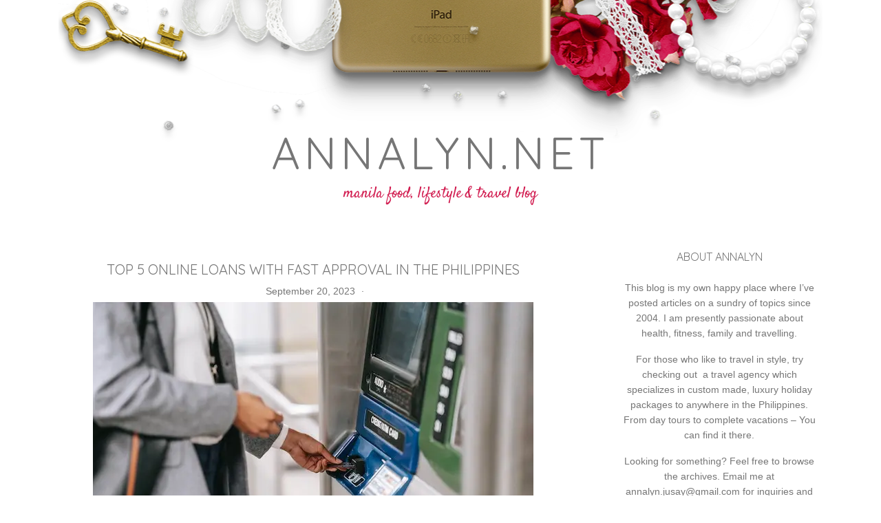

--- FILE ---
content_type: text/html; charset=UTF-8
request_url: https://www.annalyn.net/category/money-finance/
body_size: 96224
content:
<!DOCTYPE html>
<html lang="en-US">
<head >
<meta charset="UTF-8" />
<title>Money &amp; Finance Archives - annalyn.net</title><meta name="viewport" content="width=device-width, initial-scale=1" />
<meta name='robots' content='index, follow, max-image-preview:large, max-snippet:-1, max-video-preview:-1' />

	<!-- This site is optimized with the Yoast SEO plugin v18.6 - https://yoast.com/wordpress/plugins/seo/ -->
	<link rel="canonical" href="https://www.annalyn.net/category/money-finance/" />
	<link rel="next" href="https://www.annalyn.net/category/money-finance/page/2/" />
	<meta property="og:locale" content="en_US" />
	<meta property="og:type" content="article" />
	<meta property="og:title" content="Money &amp; Finance Archives - annalyn.net" />
	<meta property="og:url" content="https://www.annalyn.net/category/money-finance/" />
	<meta property="og:site_name" content="annalyn.net" />
	<meta name="twitter:card" content="summary_large_image" />
	<script type="application/ld+json" class="yoast-schema-graph">{"@context":"https://schema.org","@graph":[{"@type":"WebSite","@id":"https://www.annalyn.net/#website","url":"https://www.annalyn.net/","name":"annalyn.net","description":"Manila food, lifestyle &amp; travel blog","potentialAction":[{"@type":"SearchAction","target":{"@type":"EntryPoint","urlTemplate":"https://www.annalyn.net/?s={search_term_string}"},"query-input":"required name=search_term_string"}],"inLanguage":"en-US"},{"@type":"CollectionPage","@id":"https://www.annalyn.net/category/money-finance/#webpage","url":"https://www.annalyn.net/category/money-finance/","name":"Money &amp; Finance Archives - annalyn.net","isPartOf":{"@id":"https://www.annalyn.net/#website"},"breadcrumb":{"@id":"https://www.annalyn.net/category/money-finance/#breadcrumb"},"inLanguage":"en-US","potentialAction":[{"@type":"ReadAction","target":["https://www.annalyn.net/category/money-finance/"]}]},{"@type":"BreadcrumbList","@id":"https://www.annalyn.net/category/money-finance/#breadcrumb","itemListElement":[{"@type":"ListItem","position":1,"name":"Home","item":"https://www.annalyn.net/"},{"@type":"ListItem","position":2,"name":"Money &amp; Finance"}]}]}</script>
	<!-- / Yoast SEO plugin. -->


<link rel='dns-prefetch' href='//secure.gravatar.com' />
<link rel='dns-prefetch' href='//fonts.googleapis.com' />
<link rel='dns-prefetch' href='//s.w.org' />
<link rel='dns-prefetch' href='//v0.wordpress.com' />
<link rel='dns-prefetch' href='//i0.wp.com' />
<link rel='dns-prefetch' href='//i1.wp.com' />
<link rel='dns-prefetch' href='//i2.wp.com' />
<link rel='dns-prefetch' href='//widgets.wp.com' />
<link rel='dns-prefetch' href='//s0.wp.com' />
<link rel='dns-prefetch' href='//0.gravatar.com' />
<link rel='dns-prefetch' href='//1.gravatar.com' />
<link rel='dns-prefetch' href='//2.gravatar.com' />
<link rel="alternate" type="application/rss+xml" title="annalyn.net &raquo; Feed" href="https://www.annalyn.net/feed/" />
<link rel="alternate" type="application/rss+xml" title="annalyn.net &raquo; Comments Feed" href="https://www.annalyn.net/comments/feed/" />
<link rel="alternate" type="application/rss+xml" title="annalyn.net &raquo; Money &amp; Finance Category Feed" href="https://www.annalyn.net/category/money-finance/feed/" />
<script type="text/javascript">
window._wpemojiSettings = {"baseUrl":"https:\/\/s.w.org\/images\/core\/emoji\/13.1.0\/72x72\/","ext":".png","svgUrl":"https:\/\/s.w.org\/images\/core\/emoji\/13.1.0\/svg\/","svgExt":".svg","source":{"concatemoji":"https:\/\/www.annalyn.net\/wp-includes\/js\/wp-emoji-release.min.js?ver=5.9.12"}};
/*! This file is auto-generated */
!function(e,a,t){var n,r,o,i=a.createElement("canvas"),p=i.getContext&&i.getContext("2d");function s(e,t){var a=String.fromCharCode;p.clearRect(0,0,i.width,i.height),p.fillText(a.apply(this,e),0,0);e=i.toDataURL();return p.clearRect(0,0,i.width,i.height),p.fillText(a.apply(this,t),0,0),e===i.toDataURL()}function c(e){var t=a.createElement("script");t.src=e,t.defer=t.type="text/javascript",a.getElementsByTagName("head")[0].appendChild(t)}for(o=Array("flag","emoji"),t.supports={everything:!0,everythingExceptFlag:!0},r=0;r<o.length;r++)t.supports[o[r]]=function(e){if(!p||!p.fillText)return!1;switch(p.textBaseline="top",p.font="600 32px Arial",e){case"flag":return s([127987,65039,8205,9895,65039],[127987,65039,8203,9895,65039])?!1:!s([55356,56826,55356,56819],[55356,56826,8203,55356,56819])&&!s([55356,57332,56128,56423,56128,56418,56128,56421,56128,56430,56128,56423,56128,56447],[55356,57332,8203,56128,56423,8203,56128,56418,8203,56128,56421,8203,56128,56430,8203,56128,56423,8203,56128,56447]);case"emoji":return!s([10084,65039,8205,55357,56613],[10084,65039,8203,55357,56613])}return!1}(o[r]),t.supports.everything=t.supports.everything&&t.supports[o[r]],"flag"!==o[r]&&(t.supports.everythingExceptFlag=t.supports.everythingExceptFlag&&t.supports[o[r]]);t.supports.everythingExceptFlag=t.supports.everythingExceptFlag&&!t.supports.flag,t.DOMReady=!1,t.readyCallback=function(){t.DOMReady=!0},t.supports.everything||(n=function(){t.readyCallback()},a.addEventListener?(a.addEventListener("DOMContentLoaded",n,!1),e.addEventListener("load",n,!1)):(e.attachEvent("onload",n),a.attachEvent("onreadystatechange",function(){"complete"===a.readyState&&t.readyCallback()})),(n=t.source||{}).concatemoji?c(n.concatemoji):n.wpemoji&&n.twemoji&&(c(n.twemoji),c(n.wpemoji)))}(window,document,window._wpemojiSettings);
</script>
<style type="text/css">
img.wp-smiley,
img.emoji {
	display: inline !important;
	border: none !important;
	box-shadow: none !important;
	height: 1em !important;
	width: 1em !important;
	margin: 0 0.07em !important;
	vertical-align: -0.1em !important;
	background: none !important;
	padding: 0 !important;
}
</style>
	<link rel='stylesheet' id='chloe-emerson-theme-css'  href='https://www.annalyn.net/wp-content/themes/theme-chloe-emerson/style.css?ver=1.0' type='text/css' media='all' />
<link rel='stylesheet' id='wp-block-library-css'  href='https://www.annalyn.net/wp-includes/css/dist/block-library/style.min.css?ver=5.9.12' type='text/css' media='all' />
<style id='wp-block-library-inline-css' type='text/css'>
.has-text-align-justify{text-align:justify;}
</style>
<style id='global-styles-inline-css' type='text/css'>
body{--wp--preset--color--black: #000000;--wp--preset--color--cyan-bluish-gray: #abb8c3;--wp--preset--color--white: #ffffff;--wp--preset--color--pale-pink: #f78da7;--wp--preset--color--vivid-red: #cf2e2e;--wp--preset--color--luminous-vivid-orange: #ff6900;--wp--preset--color--luminous-vivid-amber: #fcb900;--wp--preset--color--light-green-cyan: #7bdcb5;--wp--preset--color--vivid-green-cyan: #00d084;--wp--preset--color--pale-cyan-blue: #8ed1fc;--wp--preset--color--vivid-cyan-blue: #0693e3;--wp--preset--color--vivid-purple: #9b51e0;--wp--preset--gradient--vivid-cyan-blue-to-vivid-purple: linear-gradient(135deg,rgba(6,147,227,1) 0%,rgb(155,81,224) 100%);--wp--preset--gradient--light-green-cyan-to-vivid-green-cyan: linear-gradient(135deg,rgb(122,220,180) 0%,rgb(0,208,130) 100%);--wp--preset--gradient--luminous-vivid-amber-to-luminous-vivid-orange: linear-gradient(135deg,rgba(252,185,0,1) 0%,rgba(255,105,0,1) 100%);--wp--preset--gradient--luminous-vivid-orange-to-vivid-red: linear-gradient(135deg,rgba(255,105,0,1) 0%,rgb(207,46,46) 100%);--wp--preset--gradient--very-light-gray-to-cyan-bluish-gray: linear-gradient(135deg,rgb(238,238,238) 0%,rgb(169,184,195) 100%);--wp--preset--gradient--cool-to-warm-spectrum: linear-gradient(135deg,rgb(74,234,220) 0%,rgb(151,120,209) 20%,rgb(207,42,186) 40%,rgb(238,44,130) 60%,rgb(251,105,98) 80%,rgb(254,248,76) 100%);--wp--preset--gradient--blush-light-purple: linear-gradient(135deg,rgb(255,206,236) 0%,rgb(152,150,240) 100%);--wp--preset--gradient--blush-bordeaux: linear-gradient(135deg,rgb(254,205,165) 0%,rgb(254,45,45) 50%,rgb(107,0,62) 100%);--wp--preset--gradient--luminous-dusk: linear-gradient(135deg,rgb(255,203,112) 0%,rgb(199,81,192) 50%,rgb(65,88,208) 100%);--wp--preset--gradient--pale-ocean: linear-gradient(135deg,rgb(255,245,203) 0%,rgb(182,227,212) 50%,rgb(51,167,181) 100%);--wp--preset--gradient--electric-grass: linear-gradient(135deg,rgb(202,248,128) 0%,rgb(113,206,126) 100%);--wp--preset--gradient--midnight: linear-gradient(135deg,rgb(2,3,129) 0%,rgb(40,116,252) 100%);--wp--preset--duotone--dark-grayscale: url('#wp-duotone-dark-grayscale');--wp--preset--duotone--grayscale: url('#wp-duotone-grayscale');--wp--preset--duotone--purple-yellow: url('#wp-duotone-purple-yellow');--wp--preset--duotone--blue-red: url('#wp-duotone-blue-red');--wp--preset--duotone--midnight: url('#wp-duotone-midnight');--wp--preset--duotone--magenta-yellow: url('#wp-duotone-magenta-yellow');--wp--preset--duotone--purple-green: url('#wp-duotone-purple-green');--wp--preset--duotone--blue-orange: url('#wp-duotone-blue-orange');--wp--preset--font-size--small: 13px;--wp--preset--font-size--medium: 20px;--wp--preset--font-size--large: 36px;--wp--preset--font-size--x-large: 42px;}.has-black-color{color: var(--wp--preset--color--black) !important;}.has-cyan-bluish-gray-color{color: var(--wp--preset--color--cyan-bluish-gray) !important;}.has-white-color{color: var(--wp--preset--color--white) !important;}.has-pale-pink-color{color: var(--wp--preset--color--pale-pink) !important;}.has-vivid-red-color{color: var(--wp--preset--color--vivid-red) !important;}.has-luminous-vivid-orange-color{color: var(--wp--preset--color--luminous-vivid-orange) !important;}.has-luminous-vivid-amber-color{color: var(--wp--preset--color--luminous-vivid-amber) !important;}.has-light-green-cyan-color{color: var(--wp--preset--color--light-green-cyan) !important;}.has-vivid-green-cyan-color{color: var(--wp--preset--color--vivid-green-cyan) !important;}.has-pale-cyan-blue-color{color: var(--wp--preset--color--pale-cyan-blue) !important;}.has-vivid-cyan-blue-color{color: var(--wp--preset--color--vivid-cyan-blue) !important;}.has-vivid-purple-color{color: var(--wp--preset--color--vivid-purple) !important;}.has-black-background-color{background-color: var(--wp--preset--color--black) !important;}.has-cyan-bluish-gray-background-color{background-color: var(--wp--preset--color--cyan-bluish-gray) !important;}.has-white-background-color{background-color: var(--wp--preset--color--white) !important;}.has-pale-pink-background-color{background-color: var(--wp--preset--color--pale-pink) !important;}.has-vivid-red-background-color{background-color: var(--wp--preset--color--vivid-red) !important;}.has-luminous-vivid-orange-background-color{background-color: var(--wp--preset--color--luminous-vivid-orange) !important;}.has-luminous-vivid-amber-background-color{background-color: var(--wp--preset--color--luminous-vivid-amber) !important;}.has-light-green-cyan-background-color{background-color: var(--wp--preset--color--light-green-cyan) !important;}.has-vivid-green-cyan-background-color{background-color: var(--wp--preset--color--vivid-green-cyan) !important;}.has-pale-cyan-blue-background-color{background-color: var(--wp--preset--color--pale-cyan-blue) !important;}.has-vivid-cyan-blue-background-color{background-color: var(--wp--preset--color--vivid-cyan-blue) !important;}.has-vivid-purple-background-color{background-color: var(--wp--preset--color--vivid-purple) !important;}.has-black-border-color{border-color: var(--wp--preset--color--black) !important;}.has-cyan-bluish-gray-border-color{border-color: var(--wp--preset--color--cyan-bluish-gray) !important;}.has-white-border-color{border-color: var(--wp--preset--color--white) !important;}.has-pale-pink-border-color{border-color: var(--wp--preset--color--pale-pink) !important;}.has-vivid-red-border-color{border-color: var(--wp--preset--color--vivid-red) !important;}.has-luminous-vivid-orange-border-color{border-color: var(--wp--preset--color--luminous-vivid-orange) !important;}.has-luminous-vivid-amber-border-color{border-color: var(--wp--preset--color--luminous-vivid-amber) !important;}.has-light-green-cyan-border-color{border-color: var(--wp--preset--color--light-green-cyan) !important;}.has-vivid-green-cyan-border-color{border-color: var(--wp--preset--color--vivid-green-cyan) !important;}.has-pale-cyan-blue-border-color{border-color: var(--wp--preset--color--pale-cyan-blue) !important;}.has-vivid-cyan-blue-border-color{border-color: var(--wp--preset--color--vivid-cyan-blue) !important;}.has-vivid-purple-border-color{border-color: var(--wp--preset--color--vivid-purple) !important;}.has-vivid-cyan-blue-to-vivid-purple-gradient-background{background: var(--wp--preset--gradient--vivid-cyan-blue-to-vivid-purple) !important;}.has-light-green-cyan-to-vivid-green-cyan-gradient-background{background: var(--wp--preset--gradient--light-green-cyan-to-vivid-green-cyan) !important;}.has-luminous-vivid-amber-to-luminous-vivid-orange-gradient-background{background: var(--wp--preset--gradient--luminous-vivid-amber-to-luminous-vivid-orange) !important;}.has-luminous-vivid-orange-to-vivid-red-gradient-background{background: var(--wp--preset--gradient--luminous-vivid-orange-to-vivid-red) !important;}.has-very-light-gray-to-cyan-bluish-gray-gradient-background{background: var(--wp--preset--gradient--very-light-gray-to-cyan-bluish-gray) !important;}.has-cool-to-warm-spectrum-gradient-background{background: var(--wp--preset--gradient--cool-to-warm-spectrum) !important;}.has-blush-light-purple-gradient-background{background: var(--wp--preset--gradient--blush-light-purple) !important;}.has-blush-bordeaux-gradient-background{background: var(--wp--preset--gradient--blush-bordeaux) !important;}.has-luminous-dusk-gradient-background{background: var(--wp--preset--gradient--luminous-dusk) !important;}.has-pale-ocean-gradient-background{background: var(--wp--preset--gradient--pale-ocean) !important;}.has-electric-grass-gradient-background{background: var(--wp--preset--gradient--electric-grass) !important;}.has-midnight-gradient-background{background: var(--wp--preset--gradient--midnight) !important;}.has-small-font-size{font-size: var(--wp--preset--font-size--small) !important;}.has-medium-font-size{font-size: var(--wp--preset--font-size--medium) !important;}.has-large-font-size{font-size: var(--wp--preset--font-size--large) !important;}.has-x-large-font-size{font-size: var(--wp--preset--font-size--x-large) !important;}
</style>
<link rel='stylesheet' id='contact-form-7-css'  href='https://www.annalyn.net/wp-content/plugins/contact-form-7/includes/css/styles.css?ver=5.4.1' type='text/css' media='all' />
<link rel='stylesheet' id='email-subscribers-css'  href='https://www.annalyn.net/wp-content/plugins/email-subscribers/lite/public/css/email-subscribers-public.css?ver=4.7.5.1' type='text/css' media='all' />
<link rel='stylesheet' id='widgetopts-styles-css'  href='https://www.annalyn.net/wp-content/plugins/widget-options/assets/css/widget-options.css' type='text/css' media='all' />
<link rel='stylesheet' id='mc4wp-form-basic-css'  href='https://www.annalyn.net/wp-content/plugins/mailchimp-for-wp/assets/css/form-basic.css?ver=4.8.6' type='text/css' media='all' />
<link rel='stylesheet' id='dashicons-css'  href='https://www.annalyn.net/wp-includes/css/dashicons.min.css?ver=5.9.12' type='text/css' media='all' />
<link rel='stylesheet' id='google-fonts-css'  href='//fonts.googleapis.com/css?family=Quicksand%7CSatisfy&#038;ver=1.0' type='text/css' media='all' />
<link rel='stylesheet' id='social-logos-css'  href='https://www.annalyn.net/wp-content/plugins/jetpack/_inc/social-logos/social-logos.min.css?ver=9.8.3' type='text/css' media='all' />
<link rel='stylesheet' id='jetpack_css-css'  href='https://www.annalyn.net/wp-content/plugins/jetpack/css/jetpack.css?ver=9.8.3' type='text/css' media='all' />
<script type='text/javascript' src='https://www.annalyn.net/wp-includes/js/jquery/jquery.min.js?ver=3.6.0' id='jquery-core-js'></script>
<script type='text/javascript' src='https://www.annalyn.net/wp-includes/js/jquery/jquery-migrate.min.js?ver=3.3.2' id='jquery-migrate-js'></script>
<script type='text/javascript' id='email-subscribers-js-extra'>
/* <![CDATA[ */
var es_data = {"messages":{"es_empty_email_notice":"Please enter email address","es_rate_limit_notice":"You need to wait for sometime before subscribing again","es_single_optin_success_message":"Successfully Subscribed.","es_email_exists_notice":"Email Address already exists!","es_unexpected_error_notice":"Oops.. Unexpected error occurred.","es_invalid_email_notice":"Invalid email address","es_try_later_notice":"Please try after some time"},"es_ajax_url":"https:\/\/www.annalyn.net\/wp-admin\/admin-ajax.php"};
/* ]]> */
</script>
<script type='text/javascript' src='https://www.annalyn.net/wp-content/plugins/email-subscribers/lite/public/js/email-subscribers-public.js?ver=4.7.5.1' id='email-subscribers-js'></script>
<!--[if lt IE 9]>
<script type='text/javascript' src='https://www.annalyn.net/wp-content/themes/genesis/lib/js/html5shiv.js?ver=3.7.3' id='html5shiv-js'></script>
<![endif]-->
<script type='text/javascript' src='https://www.annalyn.net/wp-content/themes/theme-chloe-emerson/js/responsive-menu.js?ver=1.0.0' id='chloe-responsive-menu-js'></script>
<link rel="https://api.w.org/" href="https://www.annalyn.net/wp-json/" /><link rel="alternate" type="application/json" href="https://www.annalyn.net/wp-json/wp/v2/categories/8214" /><link rel="EditURI" type="application/rsd+xml" title="RSD" href="https://www.annalyn.net/xmlrpc.php?rsd" />
<link rel="wlwmanifest" type="application/wlwmanifest+xml" href="https://www.annalyn.net/wp-includes/wlwmanifest.xml" /> 
<meta name="generator" content="WordPress 5.9.12" />
<meta name="google-site-verification" content="QZANXEbknoJLUK7jWtt4mDjQvnqXqWvBZQOK65rZZM4" /><meta name="google-site-verification" content="QZANXEbknoJLUK7jWtt4mDjQvnqXqWvBZQOK65rZZM4" /><link rel="icon" href="https://www.annalyn.net/wp-content/themes/theme-chloe-emerson/images/favicon.ico" />
<link rel="pingback" href="https://www.annalyn.net/xmlrpc.php" />
<style type="text/css">.recentcomments a{display:inline !important;padding:0 !important;margin:0 !important;}</style><meta data-pso-pv="1.2.1" data-pso-pt="category" data-pso-th="681329d17d2e4d7b1ac1cf7a7d592da1"><script async src="//pagead2.googlesyndication.com/pagead/js/adsbygoogle.js"></script><script pagespeed_no_defer="" data-pso-version="20170403_083938">window.dynamicgoogletags={config:[]};dynamicgoogletags.config=["ca-pub-0284396843268002",[[]],[[[[null,[[20,20]],null,34,1,1]],[[["BODY",0,null,[]],["10px","10px",1],1,[4],null,0,null,null,2],[["BODY",0,null,[]],["10px","10px",1],2,[5],null,0,null,null,2],[["DIV",null,null,["menuopenicon"]],["23px","10px",1],0,[2],null,0,null,null,8],[["HEADER",0,null,[]],["10px","10px",1],3,[2],null,0,null,null,5],[["DIV",null,"bcs",[]],["10px","10px",1],1,[2],null,0,null,null,6],[["DIV",null,"bcs",[]],["10px","10px",1],2,[2],null,0,null,null,6],[["DIV",null,"bcs",[]],["10px","25px",1],3,[2],null,0,null,null,6],[["DIV",null,null,["cat-margin"]],["15px","25px",1],0,[2],null,0,null,null,7],[["DIV",null,null,["pagination"]],["2px","15px",1],0,[3],null,0,null,null,7],[["DIV",null,"subha-two-column",[]],["10px","25px",1],3,[3],null,0,null,null,6],[["DIV",null,"bottom",[]],["10px","10px",1],1,[3],null,0,null,null,7],[["DIV",null,"bottom",[]],["10px","10px",1],3,[3],null,0,null,null,7],[["DIV",null,null,["social-icons"]],["10px","10px",1],0,[5],null,0,null,null,7],[["DIV",0,null,["cat-post"],1],["15px","10px",0],0,[0],null,0,null,null,11],[["DIV",0,null,["cat-post"],2],["15px","10px",0],0,[0],null,0,null,null,11],[["DIV",0,null,["cat-post"],3],["15px","10px",0],0,[0],null,0,null,null,11],[["DIV",0,null,["cat-post"],-1],["2px","10px",0],3,[0],null,0,null,null,11]],["9303542273","1780275475","3257008679","4733741874","6210475076"],["DIV",null,null,["cat-post"]],"20170214_040801"]],"WordPressCategory","1987648678",null,0.01,null,[null,1494907180264],0.01,1,null,null,"http://www.annalyn.net"];(function(){var h=this,aa=function(a){var b=typeof a;if("object"==b)if(a){if(a instanceof Array)return"array";if(a instanceof Object)return b;var c=Object.prototype.toString.call(a);if("[object Window]"==c)return"object";if("[object Array]"==c||"number"==typeof a.length&&"undefined"!=typeof a.splice&&"undefined"!=typeof a.propertyIsEnumerable&&!a.propertyIsEnumerable("splice"))return"array";if("[object Function]"==c||"undefined"!=typeof a.call&&"undefined"!=typeof a.propertyIsEnumerable&&!a.propertyIsEnumerable("call"))return"function"}else return"null";
else if("function"==b&&"undefined"==typeof a.call)return"object";return b},p=function(a){return"number"==typeof a},ba=function(a,b){var c=Array.prototype.slice.call(arguments,1);return function(){var b=c.slice();b.push.apply(b,arguments);return a.apply(this,b)}},r=function(a,b){function c(){}c.prototype=b.prototype;a.Ra=b.prototype;a.prototype=new c;a.prototype.constructor=a;a.Ta=function(a,c,f){for(var d=Array(arguments.length-2),e=2;e<arguments.length;e++)d[e-2]=arguments[e];return b.prototype[c].apply(a,
d)}};var ca=String.prototype.trim?function(a){return a.trim()}:function(a){return a.replace(/^[\s\xa0]+|[\s\xa0]+$/g,"")},da=function(a,b){return a<b?-1:a>b?1:0},ea=function(a){return String(a).replace(/\-([a-z])/g,function(a,c){return c.toUpperCase()})};var fa=Array.prototype.forEach?function(a,b,c){Array.prototype.forEach.call(a,b,c)}:function(a,b,c){for(var d=a.length,e="string"==typeof a?a.split(""):a,f=0;f<d;f++)f in e&&b.call(c,e[f],f,a)};var ga=function(a){ga[" "](a);return a};ga[" "]=function(){};var ia=function(a,b){var c=ha;Object.prototype.hasOwnProperty.call(c,a)||(c[a]=b(a))};var t;a:{var ja=h.navigator;if(ja){var ka=ja.userAgent;if(ka){t=ka;break a}}t=""}var v=function(a){return-1!=t.indexOf(a)};var la=v("Opera"),w=v("Trident")||v("MSIE"),ma=v("Edge"),na=v("Gecko")&&!(-1!=t.toLowerCase().indexOf("webkit")&&!v("Edge"))&&!(v("Trident")||v("MSIE"))&&!v("Edge"),oa=-1!=t.toLowerCase().indexOf("webkit")&&!v("Edge"),pa=function(){var a=h.document;return a?a.documentMode:void 0},qa;
a:{var ra="",sa=function(){var a=t;if(na)return/rv\:([^\);]+)(\)|;)/.exec(a);if(ma)return/Edge\/([\d\.]+)/.exec(a);if(w)return/\b(?:MSIE|rv)[: ]([^\);]+)(\)|;)/.exec(a);if(oa)return/WebKit\/(\S+)/.exec(a);if(la)return/(?:Version)[ \/]?(\S+)/.exec(a)}();sa&&(ra=sa?sa[1]:"");if(w){var ta=pa();if(null!=ta&&ta>parseFloat(ra)){qa=String(ta);break a}}qa=ra}
var ua=qa,ha={},va=function(a){ia(a,function(){for(var b=0,c=ca(String(ua)).split("."),d=ca(String(a)).split("."),e=Math.max(c.length,d.length),f=0;0==b&&f<e;f++){var g=c[f]||"",k=d[f]||"";do{g=/(\d*)(\D*)(.*)/.exec(g)||["","","",""];k=/(\d*)(\D*)(.*)/.exec(k)||["","","",""];if(0==g[0].length&&0==k[0].length)break;b=da(0==g[1].length?0:parseInt(g[1],10),0==k[1].length?0:parseInt(k[1],10))||da(0==g[2].length,0==k[2].length)||da(g[2],k[2]);g=g[3];k=k[3]}while(0==b)}return 0<=b})},wa;var xa=h.document;
wa=xa&&w?pa()||("CSS1Compat"==xa.compatMode?parseInt(ua,10):5):void 0;var x=function(){},ya="function"==typeof Uint8Array,z=function(a,b,c){a.a=null;b||(b=[]);a.Va=void 0;a.M=-1;a.l=b;a:{if(a.l.length){b=a.l.length-1;var d=a.l[b];if(d&&"object"==typeof d&&"array"!=aa(d)&&!(ya&&d instanceof Uint8Array)){a.R=b-a.M;a.G=d;break a}}a.R=Number.MAX_VALUE}a.Ua={};if(c)for(b=0;b<c.length;b++)d=c[b],d<a.R?(d+=a.M,a.l[d]=a.l[d]||y):a.G[d]=a.G[d]||y},y=[],A=function(a,b){if(b<a.R){b+=a.M;var c=a.l[b];return c===y?a.l[b]=[]:c}c=a.G[b];return c===y?a.G[b]=[]:c},Aa=function(a){a=
A(za,a);return null==a?a:+a},B=function(a,b,c){b<a.R?a.l[b+a.M]=c:a.G[b]=c},C=function(a,b,c){a.a||(a.a={});if(!a.a[c]){var d=A(a,c);d&&(a.a[c]=new b(d))}return a.a[c]},D=function(a,b,c){a.a||(a.a={});if(!a.a[c]){for(var d=A(a,c),e=[],f=0;f<d.length;f++)e[f]=new b(d[f]);a.a[c]=e}b=a.a[c];b==y&&(b=a.a[c]=[]);return b},Ba=function(a,b,c){a.a||(a.a={});c=c||[];for(var d=[],e=0;e<c.length;e++)d[e]=E(c[e]);a.a[b]=c;B(a,b,d)},Ca=function(a){if(a.a)for(var b in a.a){var c=a.a[b];if("array"==aa(c))for(var d=
0;d<c.length;d++)c[d]&&E(c[d]);else c&&E(c)}},E=function(a){Ca(a);return a.l};x.prototype.toString=function(){Ca(this);return this.l.toString()};var Da=function(a){var b;if("array"==aa(a)){for(var c=Array(a.length),d=0;d<a.length;d++)null!=(b=a[d])&&(c[d]="object"==typeof b?Da(b):b);return c}if(ya&&a instanceof Uint8Array)return new Uint8Array(a);c={};for(d in a)null!=(b=a[d])&&(c[d]="object"==typeof b?Da(b):b);return c};var Ea=function(a,b){this.events=[];this.Ga=b||h;var c=null;b&&(b.google_js_reporting_queue=b.google_js_reporting_queue||[],this.events=b.google_js_reporting_queue,c=b.google_measure_js_timing);this.ia=null!=c?c:Math.random()<a};Ea.prototype.disable=function(){fa(this.events,this.ya,this);this.events.length=0;this.ia=!1};Ea.prototype.ya=function(a){var b=this.Ga.performance;a&&b&&b.clearMarks&&(b.clearMarks("goog_"+a.uniqueId+"_start"),b.clearMarks("goog_"+a.uniqueId+"_end"))};var Fa=function(){var a=!1;try{var b=Object.defineProperty({},"passive",{get:function(){a=!0}});h.addEventListener("test",null,b)}catch(c){}return a}();var Ha=function(){var a=Ga;try{var b;if(b=!!a&&null!=a.location.href)a:{try{ga(a.foo);b=!0;break a}catch(c){}b=!1}return b}catch(c){return!1}},Ia=function(a,b){for(var c in a)Object.prototype.hasOwnProperty.call(a,c)&&b.call(void 0,a[c],c,a)};var Ja=function(a,b,c,d,e){this.la=c||4E3;this.H=a||"&";this.wa=b||",$";this.T=void 0!==d?d:"trn";this.Sa=e||null;this.va=!1;this.V={};this.Ja=0;this.L=[]},Ma=function(a,b,c,d){b=b+"//"+c+d;var e=Ka(a)-d.length-0;if(0>e)return"";a.L.sort(function(a,b){return a-b});d=null;c="";for(var f=0;f<a.L.length;f++)for(var g=a.L[f],k=a.V[g],m=0;m<k.length;m++){if(!e){d=null==d?g:d;break}var l=La(k[m],a.H,a.wa);if(l){l=c+l;if(e>=l.length){e-=l.length;b+=l;c=a.H;break}else a.va&&(c=e,l[c-1]==a.H&&--c,b+=l.substr(0,
c),c=a.H,e=0);d=null==d?g:d}}f="";a.T&&null!=d&&(f=c+a.T+"="+(a.Sa||d));return b+f+""},Ka=function(a){if(!a.T)return a.la;var b=1,c;for(c in a.V)b=c.length>b?c.length:b;return a.la-a.T.length-b-a.H.length-1},La=function(a,b,c,d,e){var f=[];Ia(a,function(a,k){(a=Na(a,b,c,d,e))&&f.push(k+"="+a)});return f.join(b)},Na=function(a,b,c,d,e){if(null==a)return"";b=b||"&";c=c||",$";"string"==typeof c&&(c=c.split(""));if(a instanceof Array){if(d=d||0,d<c.length){for(var f=[],g=0;g<a.length;g++)f.push(Na(a[g],
b,c,d+1,e));return f.join(c[d])}}else if("object"==typeof a)return e=e||0,2>e?encodeURIComponent(La(a,b,c,d,e+1)):"...";return encodeURIComponent(String(a))};var Ra=function(a,b,c,d){var e=Pa;if((c?e.Pa:Math.random())<(d||e.za))try{var f;b instanceof Ja?f=b:(f=new Ja,Ia(b,function(a,b){var c=f,d=c.Ja++,e={};e[b]=a;a=[e];c.L.push(d);c.V[d]=a}));var g=Ma(f,e.Ma,e.Ba,e.La+a+"&");g&&Qa(g)}catch(k){}},Qa=function(a){h.google_image_requests||(h.google_image_requests=[]);var b=h.document.createElement("img");b.src=a;h.google_image_requests.push(b)};var Sa;if(!(Sa=!na&&!w)){var Ta;if(Ta=w)Ta=9<=Number(wa);Sa=Ta}Sa||na&&va("1.9.1");w&&va("9");var F=function(a,b,c,d){this.top=a;this.right=b;this.bottom=c;this.left=d};F.prototype.floor=function(){this.top=Math.floor(this.top);this.right=Math.floor(this.right);this.bottom=Math.floor(this.bottom);this.left=Math.floor(this.left);return this};var Ua=document,Va=window;var Wa=!!window.google_async_iframe_id,Ga=Wa&&window.parent||window;var Pa,G;if(Wa&&!Ha()){var Xa="."+Ua.domain;try{for(;2<Xa.split(".").length&&!Ha();)Ua.domain=Xa=Xa.substr(Xa.indexOf(".")+1),Ga=window.parent}catch(a){}Ha()||(Ga=window)}G=Ga;var Ya=new Ea(1,G);Pa=new function(){this.Ma="http:"===Va.location.protocol?"http:":"https:";this.Ba="pagead2.googlesyndication.com";this.La="/pagead/gen_204?id=";this.za=.01;this.Pa=Math.random()};
if("complete"==G.document.readyState)G.google_measure_js_timing||Ya.disable();else if(Ya.ia){var Za=function(){G.google_measure_js_timing||Ya.disable()};G.addEventListener?G.addEventListener("load",Za,Fa?void 0:!1):G.attachEvent&&G.attachEvent("onload",Za)};var H=function(a){this.na={};this.na.c=a;this.o=[];this.u=null;this.v=[];this.ea=0};H.prototype.g=function(a){for(var b=0;b<this.o.length;b++)if(this.o[b]==a)return this;this.o.push(a);return this};var $a=function(a,b){a.u=a.u?a.u:b;return a};H.prototype.C=function(a){for(var b=0;b<this.v.length;b++)if(this.v[b]==a)return this;this.v.push(a);return this};
H.prototype.getData=function(a){var b=this.na,c={},d;for(d in b)c[d]=b[d];0<this.ea&&(c.t=this.ea);c.err=this.o.join();c.warn=this.v.join();if(this.u){c.excp_n=this.u.name;c.excp_m=this.u.message&&this.u.message.substring(0,512);if(b=this.u.stack){d=this.u.stack;try{-1==d.indexOf("")&&(d="\n"+d);for(var e;d!=e;)e=d,d=d.replace(/((https?:\/..*\/)[^\/:]*:\d+(?:.|\n)*)\2/,"$1");b=d.replace(/\n */g,"\n")}catch(f){b=""}}c.excp_s=b}c.w=0<a.innerWidth?a.innerWidth:null;c.h=0<a.innerHeight?a.innerHeight:
null;return c};var bb=function(a,b){ab(a,a.Ea,a.X,b)},ab=function(a,b,c,d){var e=d.u;d=d.getData(a.K);a.Ha?(d.type=b,a.K.console.log(d),e&&a.K.console.error(e)):0<c&&(d.r=c,Ra(b,d,"jserror"!=b,c))};var I=function(a){return a.dynamicgoogletags=a.dynamicgoogletags||{}};var J=function(a){z(this,a,cb)};r(J,x);var cb=[4];J.prototype.getId=function(){return A(this,3)};var K=function(a){z(this,a,null)};r(K,x);var db=function(a){z(this,a,null)};r(db,x);var L=function(a){return C(a,J,1)},fb=function(a){z(this,a,eb)};r(fb,x);var eb=[1];fb.prototype.i=function(){return D(this,db,1)};fb.prototype.pa=function(a){Ba(this,1,a)};var M=function(a){z(this,a,gb)};r(M,x);var gb=[2];M.prototype.ka=function(){return A(this,3)};M.prototype.qa=function(a){B(this,3,a)};var hb=function(a){z(this,a,null)};r(hb,x);var N=function(a){z(this,a,ib)};r(N,x);var ib=[1,2,3];N.prototype.i=function(){return D(this,db,2)};
N.prototype.pa=function(a){Ba(this,2,a)};var O=function(a){z(this,a,jb)};r(O,x);var jb=[3];O.prototype.A=function(){return A(this,1)};O.prototype.D=function(){return C(this,fb,2)};O.prototype.O=function(){return A(this,4)};O.prototype.ka=function(){return A(this,5)};O.prototype.qa=function(a){B(this,5,a)};O.prototype.N=function(){return C(this,kb,9)};var kb=function(a){z(this,a,null)};r(kb,x);var lb=function(a){this.m=a;this.sa=[]};lb.prototype.f=function(){return 0<D(this.m,N,3).length?D(this.m,N,3)[0]:null};var mb=function(a){var b=["adsbygoogle-placeholder"];a=a.className?a.className.split(/\s+/):[];for(var c={},d=0;d<a.length;++d)c[a[d]]=!0;for(d=0;d<b.length;++d)if(!c[b[d]])return!1;return!0};var nb=function(a,b){for(var c=0;c<b.length;c++){var d=b[c],e=ea(d.Wa);a[e]=d.value}},qb=function(a,b){var c=ob;b.setAttribute("data-adsbygoogle-status","reserved");b={element:b};(c=c&&c.Na)&&(b.params=c);pb(a).push(b)},pb=function(a){return a.adsbygoogle=a.adsbygoogle||[]};var rb=function(a,b){if(!a)return!1;a=b.getComputedStyle?b.getComputedStyle(a,null):a.currentStyle;if(!a)return!1;a=a.cssFloat||a.styleFloat;return"left"==a||"right"==a},sb=function(a){for(a=a.previousSibling;a&&1!=a.nodeType;)a=a.previousSibling;return a?a:null},tb=function(a){return!!a.nextSibling||!!a.parentNode&&tb(a.parentNode)};var ub=function(a,b){var c=a.length;if(null!=c)for(var d=0;d<c;d++)b.call(void 0,a[d],d)};var vb=function(a,b,c,d){this.ma=a;this.$=b;this.aa=c;this.P=d};vb.prototype.query=function(a){var b=[];try{b=a.querySelectorAll(this.ma)}catch(f){}if(!b.length)return[];a=b;b=a.length;if(0<b){for(var c=Array(b),d=0;d<b;d++)c[d]=a[d];a=c}else a=[];a=wb(this,a);p(this.$)&&(b=this.$,0>b&&(b+=a.length),a=0<=b&&b<a.length?[a[b]]:[]);if(p(this.aa)){b=[];for(c=0;c<a.length;c++){var d=xb(a[c]),e=this.aa;0>e&&(e+=d.length);0<=e&&e<d.length&&b.push(d[e])}a=b}return a};
vb.prototype.toString=function(){return JSON.stringify({nativeQuery:this.ma,occurrenceIndex:this.$,paragraphIndex:this.aa,ignoreMode:this.P})};
var wb=function(a,b){if(null==a.P)return b;switch(a.P){case 1:return b.slice(1);case 2:return b.slice(0,b.length-1);case 3:return b.slice(1,b.length-1);case 0:return b;default:throw Error("Unknown ignore mode: "+a.P);}},xb=function(a){var b=[];ub(a.getElementsByTagName("p"),function(a){100<=yb(a)&&b.push(a)});return b},yb=function(a){if(3==a.nodeType)return a.length;if(1!=a.nodeType||"SCRIPT"==a.tagName)return 0;var b=0;ub(a.childNodes,function(a){b+=yb(a)});return b},zb=function(a){return 0==a.length||
isNaN(a[0])?a:"\\"+(30+parseInt(a[0],10))+" "+a.substring(1)};var Ab=function(a,b){var c=0,d=A(a,6);if(void 0!==d)switch(d){case 0:c=1;break;case 1:c=2;break;case 2:c=3}var d=null,e=A(a,7);if(A(a,1)||a.getId()||0<A(a,4).length){var f=a.getId(),g=A(a,1),e=A(a,4),d=A(a,2);a=A(a,5);var k="";g&&(k+=g);f&&(k+="#"+zb(f));if(e)for(f=0;f<e.length;f++)k+="."+zb(e[f]);d=(e=k)?new vb(e,d,a,c):null}else e&&(d=new vb(e,A(a,2),A(a,5),c));return d?d.query(b):[]},Bb=function(a,b){if(a==b)return!0;if(!a||!b||A(a,1)!=A(b,1)||A(a,2)!=A(b,2)||a.getId()!=b.getId()||A(a,7)!=A(b,
7)||A(a,5)!=A(b,5)||A(a,6)!=A(b,6))return!1;a=A(a,4);b=A(b,4);if(a||b)if(a&&b&&a.length==b.length)for(var c=0;c<a.length;c++){if(a[c]!=b[c])return!1}else return!1;return!0};var Cb=function(a){a=a.document;return("CSS1Compat"==a.compatMode?a.documentElement:a.body)||{}},Db=function(a){return void 0===a.pageYOffset?(a.document.documentElement||a.document.body.parentNode||a.document.body).scrollTop:a.pageYOffset};var Eb=function(a,b){b=L(b);if(!b)return null;a=Ab(b,a);return 0<a.length?a[0]:null},Gb=function(a,b){b=Fb(a,b,!0);return p(b)&&!(b<=Cb(a).clientHeight)},Hb=function(a,b){return a.body?b-a.body.getBoundingClientRect().top:b},Fb=function(a,b,c){if(!c||!p(A(b,8))){var d=Eb(a.document,b);if(d){var e=null!=C(b,K,2)?A(C(b,K,2),3):void 0;c=a.document.createElement("div");c.className="googlepublisherpluginad";var f=c.style;f.textAlign="center";f.width="100%";f.height="0px";f.clear=e?"both":"none";Ib(c,d,
A(b,3));d=c.getBoundingClientRect().top+Db(a);c.parentNode.removeChild(c);B(b,8,d)}}b=A(b,8);return p(b)?b-Db(a):null},Jb={0:0,1:1,2:2,3:3},Kb={0:"auto",1:"horizontal",2:"vertical",3:"rectangle"},Lb=function(a,b){a.sort(function(a,d){a=Fb(b,a,!0);a=p(a)?a:Number.POSITIVE_INFINITY;d=Fb(b,d,!0);d=p(d)?d:Number.POSITIVE_INFINITY;return a-d})},Ib=function(a,b,c){switch(Jb[c]){case 0:b.parentNode&&b.parentNode.insertBefore(a,b);break;case 3:if(c=b.parentNode){var d=b.nextSibling;if(d&&d.parentNode!=c)for(;d&&
8==d.nodeType;)d=d.nextSibling;c.insertBefore(a,d)}break;case 1:b.insertBefore(a,b.firstChild);break;case 2:b.appendChild(a)}if(1!=b.nodeType?0:"INS"==b.tagName&&mb(b))b.style.display="block"};var ob=new function(){this.ha="googlepublisherpluginad";this.Na={google_tag_origin:"pso"}},P=function(a){this.b=a;this.j=[];this.da=0;this.o=[];this.v=[];this.Y=null;this.oa=!1},Mb=function(a,b){a=C(a.f(),J,4);if(!(a&&b&&A(b,1)==A(a,1)&&b.getId()==a.getId()&&p(A(b,2))&&p(A(b,5))))return!1;a=A(a,4);b=A(b,4);if(a.length!=b.length)return!1;for(var c=0;c<a.length;++c)if(b[c]!=a[c])return!1;return!0},Nb=function(a){var b=p(void 0)?void 0:20,c=a.f(),d=c.i(),e=C(c,J,4);if(!(a.oa||0>=b)&&e&&0!=Ab(e,a.b.document).length){a.oa=
!0;for(var c=[],f=0;f<d.length;++f){var g=d[f],k=L(g);if(Mb(a,k)){var m=A(k,2),k=A(k,5);null!=m&&null!=k&&0<=m&&0<=k&&(!c[m]||A(L(c[m]),5)<k)&&(c[m]=g)}}k=0;d=Ab(e,a.b.document);for(m=0;m<c.length&&k<b;++m){var e=k,f=a,l=d[m],g=c[m],k=b-k,u=f.f().i(),q=0;if(l&&g){l=xb(l).length;switch(A(L(g),6)){case 0:case 1:--l;break;case 2:l-=2}for(var n=A(L(g),5)+1;n<l&&q<k;++n){var Oa=new g.constructor(Da(E(g))),Hc=L(Oa);B(Hc,5,n);u.push(Oa);q++}}q&&f.f().pa(u);k=e+q}}};
P.prototype.g=function(a){for(var b=0;b<this.o.length;++b)if(this.o[b]==a)return;this.o.push(a)};P.prototype.C=function(a){for(var b=0;b<this.v.length;++b)if(this.v[b]==a)return;this.v.push(a)};
var Ob=function(a,b,c){var d=Jb[A(b,3)],e=Eb(a.b.document,b);if(e){var f=L(b)?A(L(b),2):void 0,g;a:{g=a.b;if(null!=f)switch(d){case 0:g=rb(sb(e),g);break a;case 3:g=rb(e,g);break a;case 2:f=e.lastChild;g=rb(f?1==f.nodeType?f:sb(f):null,g);break a}g=!1}if(!g&&(c||2!=d||tb(e))&&(c=1==d||2==d?e:e.parentNode,!c||(1!=c.nodeType?0:"INS"==c.tagName&&mb(c))||!(0>=c.offsetWidth)))a:if(A(b,7))a.C(8);else{b:if(A(b,5))c=A(b,5);else{if(c=Q(a).f())if(c=A(c,3),a.da<c.length){c=c[a.da++];break b}a.g(4);c=null}if(null!=
c){B(b,7,!0);d=[];(g=a.O())&&d.push(g);g=Q(a).sa;for(f=0;f<g.length;++f)d.push(g[f]);p(A(b,9))&&d.push("pso-lv-"+A(b,9));var k=a.b.document;g=a.A();var f=A(b,6),f=null!=f?Kb[f]:f,m=C(b,K,2),l={};m&&(l.ra=A(m,1),l.ga=A(m,2),l.xa=!!A(m,3));var m=c,u=ob,q=k.createElement("div"),n=q.style;n.textAlign="center";n.width="100%";n.height="auto";n.clear=l.xa?"both":"none";l.Ka&&nb(n,l.Ka);k=k.createElement("ins");n=k.style;n.display="block";n.margin="auto";n.backgroundColor="transparent";l.ra&&(n.marginTop=
l.ra);l.ga&&(n.marginBottom=l.ga);l.ta&&nb(n,l.ta);q.appendChild(k);k.setAttribute("data-ad-format",f?f:"auto");if(f=u&&u.ha)q.className=f;k.className="adsbygoogle";k.setAttribute("data-ad-client",g);m&&k.setAttribute("data-ad-slot",m);d.length&&k.setAttribute("data-ad-channel",d.join("+"));Ib(q,e,A(b,3));try{qb(a.b,k)}catch(Oa){A(b,5)!=c&&a.da--;B(b,7,!1);a.C(6);q&&q.parentNode&&q.parentNode.removeChild(q);break a}a.j.push(q)}}}},Pb=function(a,b){for(var c=Number.POSITIVE_INFINITY,d=0;d<a.j.length;++d)var e=
a.j[d].getBoundingClientRect().top,f=a.j[d].getBoundingClientRect().bottom,c=Math.min(c,b<e?e-b:f<b?b-f:0);return c},Q=function(a){a=I(a.b).ps||null;if(!a)throw Error("No placementState");return a},Qb=function(a,b){var c=Q(a).m;if(!c||!c.A())return a.g(5),!1;c=D(c,N,3)[0];return c?A(c,3).length<b?(a.g(4),a.g(5),!1):!0:(a.g(5),!1)};P.prototype.A=function(){return Q(this).m.A()||""};P.prototype.O=function(){return Q(this).m.O()||void 0};P.prototype.D=function(){return Q(this).m.D()||new fb};
P.prototype.f=function(){var a=Q(this).f();if(!a)throw Error("No mConfig");return a};var Rb=function(a){a=A(a.f(),6);return null!=a&&0<a};var Sb=function(){this.I=this.J=this.ba=null};var R=function(a){P.call(this,a)};r(R,P);R.prototype.apply=function(a){var b;(b=Q(this).m)&&b.A()&&b.D()?b=!0:(this.g(5),b=!1);if(b){b=this.D().i();for(var c=0;c<b.length;c++){var d=b[c];A(d,7)||Ob(this,d,a)}}};R.prototype.B=function(){return(0==this.D().i().length||0<this.j.length)&&0==this.o.length};var Tb=function(a){P.call(this,a);if(Qb(this,0)){a=this.D().i();for(var b=this.f().i(),c=0;c<a.length;c++){var d=a[c],e;a:{e=d;var f=b;if(e&&L(e))for(var g=0;g<f.length;g++){var k=f[g];if(A(e,3)==A(k,3)&&Bb(L(e),L(k))){e=k;break a}}e=null}e&&C(e,K,2)&&(e=C(e,K,2),d.a||(d.a={}),f=e?E(e):e,d.a[2]=e,B(d,2,f))}}};r(Tb,R);var Vb=function(a,b){var c=void 0===b.pageXOffset?(b.document.documentElement||b.document.body.parentNode||b.document.body).scrollLeft:b.pageXOffset,d=Db(b);if(a.getBoundingClientRect)return a=a.getBoundingClientRect(),Ub(a)?new F(a.top+d,a.right+c,a.bottom+d,a.left+c):new F(0,0,0,0);b=b.document.createRange();b.selectNodeContents(a);return b.collapsed?new F(0,0,0,0):b.getBoundingClientRect?(a=b.getBoundingClientRect(),Ub(a)?new F(a.top+d,a.right+c,a.bottom+d,a.left+c):new F(0,0,0,0)):new F(0,0,0,
0)},Ub=function(a){return!!a&&p(a.top)&&!isNaN(a.top)&&p(a.right)&&!isNaN(a.right)&&p(a.bottom)&&!isNaN(a.bottom)&&p(a.left)&&!isNaN(a.left)};var $b=function(a){this.K=a;this.Fa=Wb(a);this.ua=S("ins.adsbygoogle",a);this.fa=Xb(a);this.Oa=S("[__lsu_res=reserved]",a);this.U=[];a=Yb(this);for(var b=0;b<a.length;b++)this.U.push(new Zb(a[b]))},Wb=function(a){var b=a.googletag;if(!b||"function"!=typeof b.pubads)return S("div[id^=div-gpt-ad]",a);var c=[];try{for(var d=b.pubads().getSlots(),b=0;b<d.length;b++){var e=d[b].getSlotElementId(),f=a.document.getElementById(e);null!=f&&c.push(f)}}catch(g){Ra("ladd_evt",{ok:0,err:g.toString()},!0,.1)}return c},
Xb=function(a){return S("iframe[id^=aswift_],iframe[id^=google_ads_frame]",a)},S=function(a,b){return Array.prototype.slice.call(b.document.querySelectorAll(a))},Yb=function(a){return[].concat(a.Fa,a.ua,a.fa,a.Oa)},Zb=function(a){this.Ca=a;this.W=null};var T=function(a){P.call(this,a)};r(T,P);T.prototype.apply=function(){};T.prototype.B=function(){var a;if(Rb(this)){a=this.b;var b=Wb(a);a=0<[].concat(b,S("ins.adsbygoogle",a),Xb(a),S("[__lsu_res=reserved]",a)).length}else a=!0;return a};var ac=function(a){P.call(this,a);this.F=null};r(ac,P);
ac.prototype.apply=function(a){if(a&&Qb(this,2)){Nb(this);a=Cb(this.b).clientHeight||640;null==this.F&&(this.F=new $b(this.b));var b=this.F.fa.length;if(!(5<=b)){var b=Math.min(2,5-b),c=this.f().i();Lb(c,this.b);for(var d=0;d<c.length&&this.j.length<b;++d){var e=c[d];if(Gb(this.b,e)){var f=Fb(this.b,e,!0);if(void 0!==f){var g;a:{g=this.F;for(var k=a,m=f,l=0;l<g.U.length;l++){var u=m,q=k,n;n=g.U[l];n.W||(n.W=Vb(n.Ca,g.K));n=n.W;if(n.top-q<u&&u<n.bottom+q){g=!0;break a}}g=!1}g||Pb(this,f)<a||Ob(this,
e,!0)}}}0==this.j.length&&this.C(1)}}};ac.prototype.B=function(){return Rb(this)?0<Yb(this.F).length:!0};var bc=function(a){P.call(this,a);this.Z=!1};r(bc,T);
bc.prototype.apply=function(a){if(a&&!this.Z){var b;a:{var c=this.b.document;b=c.body;if(a&&b){a=this.A();var d=ob,e=c.createElement("div");e.style.display="block";if(d=d&&d.ha)e.className=d;c=c.createElement("ins");c.className="adsbygoogle";c.setAttribute("data-ad-client",a);c.setAttribute("data-reactive-ad-format","1");c.style.display="none";e.appendChild(c);Ib(e,b,2);try{qb(this.b,c)}catch(f){this.C(6);e&&e.parentNode&&e.parentNode.removeChild(e);b=5;break a}this.j.push(e);b=0}else b=4}this.Z=
0==b}};bc.prototype.B=function(){return this.Z&&T.prototype.B.call(this)};var cc=function(a){P.call(this,a);a=Cb(a).clientHeight;this.Aa=.1*a;this.Ia=.75*a};r(cc,P);
cc.prototype.apply=function(a){if(Qb(this,3)&&!this.B()){Nb(this);var b=this.f().i();Lb(b,this.b);var c;c=this.Aa;var d;d=document;d=d.querySelectorAll?d.querySelectorAll("header,#header,#masthead,.header,.site-header"):[];for(var e=d.length,f=0<e?d[0]:null,g=1;g<e;g++)d[g].getBoundingClientRect().top<f.getBoundingClientRect().top&&(f=d[g]);(d=f)&&(d=d.getBoundingClientRect())&&d.top!=d.bottom&&d.left!=d.right&&(c=Math.min(c,Hb(document,d.bottom)));for(d=0;d<b.length&&3>this.j.length;d++){e=b[d];
var f=c,g=this.b.document,k=Fb(this.b,e,!1);!p(k)||Hb(g,k)<f?f=!1:(f=Pb(this,k),f=this.Ia<f);f&&(f=Gb(this.b,e),g=A(e,6)||0,f&&0==g&&B(e,6,3),!f&&a||Ob(this,e,a))}}};cc.prototype.B=function(){return 3==this.j.length};var U={};U[16]=R;U[17]=R;U[19]=T;U[29]=ac;U[33]=T;U[30]=bc;U[28]=cc;U[34]=cc;U[32]=Tb;U[1]=R;U[8]=T;U[11]=R;var dc=[19,29,33,30,16,32,17,34],ec=[16,19,33,30,17,1,6,8,11];var fc=function(a,b){a=a.google_ad_modifications=a.google_ad_modifications||{};(a.ad_channels=a.ad_channels||[]).push(b)};var gc=function(a){return 0>a||99<a?null:10>a?"0"+a:""+a};var hc=function(a,b){a=a.google_ad_modifications=a.google_ad_modifications||{};a=a.loeids=a.loeids||[];for(var c=0;c<b.length;c++)a.push(b[c])};var ic=function(a,b,c){this.ja=a;this.Da=c?c:new kb};ic.prototype.N=function(){return this.Da||new kb};var jc=function(a){if(!p(a))return!1;for(var b=0;b<dc.length;++b)if(a==dc[b])return!1;return!0},oc=function(){var a=V,b=kc,c=lc,d=b.f();if(!d)return mc(16);var e=null,f;a:{var g=D(d,M,1);for(f=0;f<g.length;++f){for(var k=!0,m=0;m<ec.length;++m)A(g[f],4)==ec[m]&&(k=!1);if(k){g=[];0==d.i().length&&g.push("PsoInvalidVariant");0==A(d,3).length&&g.push("PsoNoAdSlotCodes");f=g;break a}}f=[]}g=c.ja;if(0==f.length)a:{e=D(d,M,1);if(p(g))for(f=0;f<e.length;f++)if(k=e[f],U[A(k,4)])for(var m=D(k,hb,2),l=0;l<
m.length;l++){var u=m[l],q=A(u,1),u=A(u,2);if(p(q)&&p(u)&&g>=q&&g<=u){e=k;break a}}e=null}else for(k=0;k<f.length;++k)b.sa.push(f[k]);if(!e){f=D(d,M,1);e={};for(k=0;k<f.length;k++)e[A(f[k],4)]=!0;f=null;e[19]||e[8]?f=19:e[16]||e[1]?f=16:0<d.i().length&&0<A(d,3).length&&e[34]&&(f=34);null!=f?(e=new M,B(e,6,3),B(e,4,f),16!=f&&19!=f&&e.qa("pso-ama-fallback")):e=null}(f=!e)||(!p(g)||800>g?f=!1:820>g?(hc(a,["26835111"]),f=!0):(840>g&&hc(a,["26835112"]),f=!1));if(f)return mc(16);(g=e.ka())&&fc(a,g);g=!0;
A(c.N(),2)&&(Date.now?Date.now():+new Date)<A(c.N(),2)||(fc(a,"pso-ama-exd"),g=!1);A(b.m,11)&&(fc(a,"pso-ama-stl-tmp"),g=!1);g&&fc(a,"pso-ama-elig");2==A(e,6)&&(b=A(e,1),null!=b&&hc(a,[""+b]));if(g&&(2==A(e,6)||1==A(e,6))){d=D(d,M,1);if(null===c.ja)c=[];else{b={};c=[];for(g=0;g<d.length;g++)f=nc(d[g]),null==f||b[f]||(b[f]=!0,c.push(f));b=nc(e);if(null!=b){d=[];b=gc(b);g=!1;if(b)for(f=0;f<c.length;f++)k=gc(c[f]),b==k&&(g=!0),k&&d.push("950"+b+k);g||(d=[]);c=d}else c=[]}hc(a,c)}a=new Sb;a.ba=A(e,5);
a.J=A(e,4);return a},mc=function(a){var b=new Sb;b.J=a;return b},pc=function(a){a=a.google_ad_modifications=a.google_ad_modifications||{};a.remove_ads_by_default=!0;a.ad_whitelist=[{ad_tag_origin:"pso"}];a.ad_blacklist=[];a.space_collapsing="slot"},nc=function(a){var b;switch(A(a,6)){case 1:b=A(a,4);break;case 2:b=A(a,7)}return null!=b?b:null};var qc=function(a){this.document=a};var W=function(a){H.call(this,a)};r(W,H);W.prototype.getData=function(a){var b=W.Ra.getData.call(this,a),c;a:{c=(new qc(a.document)).document.getElementsByTagName("script");for(var d=0;d<c.length;++d)if(c[d].hasAttribute("data-pso-version")){c=c[d].getAttribute("data-pso-version");break a}c=null}b.sv=c;if(d=I(a).ps||null){c=d.m;var d=d.f(),e=b.wpc;b.wpc=null!=e?e:c.A();b.su=A(c,14);b.tn=c.O();b.ev=d&&A(d,5)}if(a=I(a).ss||null)b.s=a.J,b.st=a.ba;return b};var rc=null,sc=!1,vc=function(a){var b=tc,c=uc;b.addEventListener?(a&&b.addEventListener("DOMContentLoaded",a,!1),c&&b.addEventListener("load",c,!1)):b.attachEvent&&c&&b.attachEvent("onload",c)},xc=function(a){p(rc)&&a.clearInterval&&(a.clearInterval(rc),rc=null);sc||wc(a,!1);wc(a,!0)},yc=function(a,b){try{xc(b);var c=I(b).ss||null;if(c&&c.I){var d=c.I,e=d.B(),f=d.o,g=d.v,k=d.Y,m=d.j.length;e||0!=m||f.push(6);for(var l=new W(m),c=0;c<g.length;c++)l.C(g[c]);if(e&&0==f.length&&null===k)ab(a,a.Qa,a.ca,
l);else{for(e=0;e<f.length;e++)l.g(f[e]);bb(a,$a(l,k))}}else bb(a,(new W(0)).g(2))}catch(u){bb(a,$a((new W(0)).g(1),u))}I(b).loaded=!0},wc=function(a,b){b||(sc=!0);if((a=I(a).ss||null)&&a.I){a=a.I;try{a.apply(b)}catch(c){a.g(1),null===a.Y&&(a.Y=c)}}},zc=function(){wc(window,!1)};var X=new function(a){this.Qa="pso_success";this.Ea="pso_failure";this.X=this.ca=.01;this.Ha=!1;this.K=a}(window);
try{var V=window,za,Ac=I(V).config;za=Ac?new O(Ac):null;if(!za)throw Error("No config");var Bc=Aa(10),Cc=Aa(7);X.ca=null!=Bc?Bc:X.ca;X.X=null!=Cc?Cc:X.X;var kc=new lb(za),Dc=kc;I(V).ps=Dc;var Y,lc;if(v("iPad")||v("Android")&&!v("Mobile")||v("Silk")||!(v("iPod")||v("iPhone")||v("Android")||v("IEMobile")))Y=mc(16);else{var Ec,Fc=/^#([^=]*)=(\d+)$/.exec(V.location.hash);if((Ec=Fc&&3==Fc.length&&"pso_strategy"==Fc[1]?+Fc[2]:null)&&U[Ec]){Y=mc(Ec);var Gc=V;jc(Ec)&&pc(Gc)}else{var Ic=V,Jc=kc.m.N(),Z;try{var Kc=
parseInt(Ic.localStorage.getItem("PSO_EXP0"),10);Z=isNaN(Kc)?null:Kc}catch(a){Z=null}if(null==Z){Z=Math.floor(1024*Math.random());var Lc=Z;try{Ic.localStorage.setItem("PSO_EXP0",Lc.toString())}catch(a){}}lc=new ic(Z,0,Jc);Y=oc()}if(1==Y.ba){var Mc=V;jc(Y.J)&&pc(Mc)}}if(!Y)throw Error("No strategyState created!");var Nc=Y;I(V).ss=Nc;var Oc=V,Pc=Y,Qc=Pc.J;if(p(Qc)){var Rc=U[Qc];Qc&&Rc&&(Pc.I=new Rc(Oc))}var tc=V,uc=ba(yc,X,tc),Sc=ba(xc,tc);switch(tc.document.readyState){case "complete":uc();break;case "interactive":Sc();
vc();break;default:var Tc=tc,Uc=pb(Tc);Uc.loaded||(Uc.onload=zc);rc=Tc.setInterval(zc,10);vc(Sc)}}catch(a){bb(X,$a(new W(0),a))};})();
</script></head>
<body class="archive category category-money-finance category-8214 header-full-width content-sidebar" itemscope itemtype="https://schema.org/WebPage"><div class="site-container"><header class="site-header" itemscope itemtype="https://schema.org/WPHeader"><div class="wrap"><div class="title-area"><p class="site-title" itemprop="headline"><a href="https://www.annalyn.net/">annalyn.net</a></p><p class="site-description" itemprop="description">Manila food, lifestyle &amp; travel blog</p></div></div></header><div class="site-inner"><div class="content-sidebar-wrap"><main class="content"><article class="post-18573 post type-post status-publish format-standard category-money-finance tag-cashspace tag-finbro tag-online-loans-app tag-online-loans-philippines tag-pesoloans tag-tonik-loan tag-unacash entry has-post-thumbnail" itemscope itemtype="https://schema.org/CreativeWork"><header class="entry-header"><h2 class="entry-title" itemprop="headline"><a href="https://www.annalyn.net/top-5-online-loans-with-fast-approval-in-the-philippines/" rel="bookmark">Top 5 online loans with fast approval in the Philippines</a></h2>
<p class="entry-meta"><time class="entry-time" itemprop="datePublished" datetime="2023-09-20T23:03:21+08:00">September 20, 2023</time> &middot;  </p></header><div class="entry-content" itemprop="text"><a class="entry-image-link" href="https://www.annalyn.net/top-5-online-loans-with-fast-approval-in-the-philippines/" aria-hidden="true"><img width="640" height="427" src="https://i0.wp.com/www.annalyn.net/wp-content/uploads/2023/09/pexels-ono-kosuki-5999936.jpg?resize=640%2C427&amp;ssl=1" class=" post-image entry-image" alt="Top 5 online loans with fast approval in the Philippines" loading="lazy" itemprop="image" srcset="https://i0.wp.com/www.annalyn.net/wp-content/uploads/2023/09/pexels-ono-kosuki-5999936.jpg?w=640&amp;ssl=1 640w, https://i0.wp.com/www.annalyn.net/wp-content/uploads/2023/09/pexels-ono-kosuki-5999936.jpg?resize=300%2C200&amp;ssl=1 300w" sizes="(max-width: 640px) 100vw, 640px" /></a><p>Apps have truly transcended being simply a tool for entertainment or communication. Nowadays, they have become a necessity for our daily lives, especially when it comes to financial transactions.



If you find yourself needing additional funds urgently, there are several online loan platforms and apps that could help you.&nbsp;



While it's still generally cheaper to get a loan from a bank, the ultra-fast approvals and minimal requirements of these apps make them a practical and attractive option for many Filipinos.



Photo by Ono Kosuki (Pexels)



Advantages of ... <a class="more-link" href="https://www.annalyn.net/top-5-online-loans-with-fast-approval-in-the-philippines/">Continue Reading...</a></p></div><footer class="entry-footer"><p class="entry-meta"><span class="entry-categories">Filed Under: <a href="https://www.annalyn.net/category/money-finance/" rel="category tag">Money &amp; Finance</a></span> <span class="entry-tags">Tagged: <a href="https://www.annalyn.net/tag/cashspace/" rel="tag">cashspace</a>, <a href="https://www.annalyn.net/tag/finbro/" rel="tag">finbro</a>, <a href="https://www.annalyn.net/tag/online-loans-app/" rel="tag">online loans app</a>, <a href="https://www.annalyn.net/tag/online-loans-philippines/" rel="tag">online loans philippines</a>, <a href="https://www.annalyn.net/tag/pesoloans/" rel="tag">pesoloans</a>, <a href="https://www.annalyn.net/tag/tonik-loan/" rel="tag">tonik loan</a>, <a href="https://www.annalyn.net/tag/unacash/" rel="tag">unacash</a></span> </p></footer></article><article class="post-18369 post type-post status-publish format-standard category-money-finance tag-gold-jewelry entry has-post-thumbnail" itemscope itemtype="https://schema.org/CreativeWork"><header class="entry-header"><h2 class="entry-title" itemprop="headline"><a href="https://www.annalyn.net/why-you-should-consider-investing-in-gold-jewelry/" rel="bookmark">Why You Should Consider Investing in Gold Jewelry </a></h2>
<p class="entry-meta"><time class="entry-time" itemprop="datePublished" datetime="2023-01-28T00:46:45+08:00">January 28, 2023</time> &middot;  </p></header><div class="entry-content" itemprop="text"><a class="entry-image-link" href="https://www.annalyn.net/why-you-should-consider-investing-in-gold-jewelry/" aria-hidden="true"><img width="640" height="853" src="https://i1.wp.com/www.annalyn.net/wp-content/uploads/2023/01/pexels-solodsha-8105118.jpg?resize=640%2C853&amp;ssl=1" class=" post-image entry-image" alt="Why You Should Consider Investing in Gold Jewelry " loading="lazy" itemprop="image" srcset="https://i1.wp.com/www.annalyn.net/wp-content/uploads/2023/01/pexels-solodsha-8105118.jpg?w=640&amp;ssl=1 640w, https://i1.wp.com/www.annalyn.net/wp-content/uploads/2023/01/pexels-solodsha-8105118.jpg?resize=225%2C300&amp;ssl=1 225w" sizes="(max-width: 640px) 100vw, 640px" /></a><p>Gold jewelry has always had a special place in many people's hearts, symbolizing wealth and status throughout history. Throughout the ages, gold has become increasingly seen as more than just an item to be worn or admired; some now view it as an important method of investing money because of its potential to appreciate over time.&nbsp;



Photo by solod_sha: pexels.com/



Investing in gold jewelry can have many advantages, including providing the buyer with a tangible asset that can withstand market fluctuations and doesn't fluctuate based on geopolitical events or ... <a class="more-link" href="https://www.annalyn.net/why-you-should-consider-investing-in-gold-jewelry/">Continue Reading...</a></p></div><footer class="entry-footer"><p class="entry-meta"><span class="entry-categories">Filed Under: <a href="https://www.annalyn.net/category/money-finance/" rel="category tag">Money &amp; Finance</a></span> <span class="entry-tags">Tagged: <a href="https://www.annalyn.net/tag/gold-jewelry/" rel="tag">gold jewelry</a></span> </p></footer></article><article class="post-18350 post type-post status-publish format-standard category-money-finance tag-calculator-me entry has-post-thumbnail" itemscope itemtype="https://schema.org/CreativeWork"><header class="entry-header"><h2 class="entry-title" itemprop="headline"><a href="https://www.annalyn.net/best-ways-to-be-financially-savvy-in-2023/" rel="bookmark">Best ways to be financially-savvy in 2023</a></h2>
<p class="entry-meta"><time class="entry-time" itemprop="datePublished" datetime="2023-01-08T03:38:24+08:00">January 8, 2023</time> &middot;  </p></header><div class="entry-content" itemprop="text"><a class="entry-image-link" href="https://www.annalyn.net/best-ways-to-be-financially-savvy-in-2023/" aria-hidden="true"><img width="640" height="427" src="https://i2.wp.com/www.annalyn.net/wp-content/uploads/2023/01/pexels-nataliya-vaitkevich-6863514.jpg?resize=640%2C427&amp;ssl=1" class=" post-image entry-image" alt="Best ways to be financially-savvy in 2023" loading="lazy" itemprop="image" srcset="https://i2.wp.com/www.annalyn.net/wp-content/uploads/2023/01/pexels-nataliya-vaitkevich-6863514.jpg?w=640&amp;ssl=1 640w, https://i2.wp.com/www.annalyn.net/wp-content/uploads/2023/01/pexels-nataliya-vaitkevich-6863514.jpg?resize=300%2C200&amp;ssl=1 300w" sizes="(max-width: 640px) 100vw, 640px" /></a><p>Most people listed down their New Year's resolutions as they greeted 2023, and for sure a few of these will deal with money matters. Whether we admit or not, a lot of our happiness in life depends on our financial situation. For how can we be happy if we are burdened with a lot of mortgages and have to pay off credit card debts so that there's nothing left with our salaries at the end of the month?



I only have debit card so I don't have to deal with that kind of debt. Still, I know that there are things I need to do to put my house in order. This is why I wrote down ... <a class="more-link" href="https://www.annalyn.net/best-ways-to-be-financially-savvy-in-2023/">Continue Reading...</a></p></div><footer class="entry-footer"><p class="entry-meta"><span class="entry-categories">Filed Under: <a href="https://www.annalyn.net/category/money-finance/" rel="category tag">Money &amp; Finance</a></span> <span class="entry-tags">Tagged: <a href="https://www.annalyn.net/tag/calculator-me/" rel="tag">calculator.me</a></span> </p></footer></article><article class="post-18344 post type-post status-publish format-standard category-money-finance tag-retirement-planning-calculator tag-savings-calculator-website entry has-post-thumbnail" itemscope itemtype="https://schema.org/CreativeWork"><header class="entry-header"><h2 class="entry-title" itemprop="headline"><a href="https://www.annalyn.net/planning-the-unforeseen-with-savings-calculator/" rel="bookmark">Planning the unforeseen with Savings Calculator</a></h2>
<p class="entry-meta"><time class="entry-time" itemprop="datePublished" datetime="2023-01-06T02:44:58+08:00">January 6, 2023</time> &middot;  </p></header><div class="entry-content" itemprop="text"><a class="entry-image-link" href="https://www.annalyn.net/planning-the-unforeseen-with-savings-calculator/" aria-hidden="true"><img width="740" height="1100" src="https://i0.wp.com/www.annalyn.net/wp-content/uploads/2023/01/Screenshot_20230106_022630_Chrome-1.jpg?resize=740%2C1100&amp;ssl=1" class=" post-image entry-image" alt="Planning the unforeseen with Savings Calculator" loading="lazy" itemprop="image" /></a><p>Our life has to have a plan, elders taught us while growing up. But nobody told us that plans can only work in a climate of stability. The circumstances that the world witnessed in the last few years were certainly extraordinary. Aside from the pandemic which locked down and isolated most parts of the globe, the Russia-Ukraine war erupted just as recovery was within reach. Numerous disruptions to the supply chain can be blamed in part to the runaway inflation we are experiencing right now. Everyone's plans have been turned upside down.



We can dispense a few tips on ... <a class="more-link" href="https://www.annalyn.net/planning-the-unforeseen-with-savings-calculator/">Continue Reading...</a></p></div><footer class="entry-footer"><p class="entry-meta"><span class="entry-categories">Filed Under: <a href="https://www.annalyn.net/category/money-finance/" rel="category tag">Money &amp; Finance</a></span> <span class="entry-tags">Tagged: <a href="https://www.annalyn.net/tag/retirement-planning-calculator/" rel="tag">retirement planning calculator</a>, <a href="https://www.annalyn.net/tag/savings-calculator-website/" rel="tag">savings calculator website</a></span> </p></footer></article><article class="post-18235 post type-post status-publish format-standard category-money-finance tag-browser-game tag-mortgagecalculator-org entry has-post-thumbnail" itemscope itemtype="https://schema.org/CreativeWork"><header class="entry-header"><h2 class="entry-title" itemprop="headline"><a href="https://www.annalyn.net/playing-games-while-teaching-kids-about-money/" rel="bookmark">Playing games while teaching kids about money</a></h2>
<p class="entry-meta"><time class="entry-time" itemprop="datePublished" datetime="2022-12-26T02:03:27+08:00">December 26, 2022</time> &middot;  </p></header><div class="entry-content" itemprop="text"><a class="entry-image-link" href="https://www.annalyn.net/playing-games-while-teaching-kids-about-money/" aria-hidden="true"><img width="740" height="579" src="https://i2.wp.com/www.annalyn.net/wp-content/uploads/2022/12/Screenshot_20221226_015325_Chrome.jpg?resize=740%2C579&amp;ssl=1" class=" post-image entry-image" alt="Playing games while teaching kids about money" loading="lazy" itemprop="image" /></a><p>Mortgages - we need them but we don't really want them when it's time to pay. This is why we have to be financially literate about this matter.  It's a big responsibility that no one can escape if one has decided to become an " adult." Depending on your loan term, it's something that we have to deal with for a long time, so it's much better to be fully prepared.



In my internet quest to find out more about the subject, I came across this site which educates people about anything that's related to home mortgages.  Anything you wanted to know about calculating your ... <a class="more-link" href="https://www.annalyn.net/playing-games-while-teaching-kids-about-money/">Continue Reading...</a></p></div><footer class="entry-footer"><p class="entry-meta"><span class="entry-categories">Filed Under: <a href="https://www.annalyn.net/category/money-finance/" rel="category tag">Money &amp; Finance</a></span> <span class="entry-tags">Tagged: <a href="https://www.annalyn.net/tag/browser-game/" rel="tag">browser game</a>, <a href="https://www.annalyn.net/tag/mortgagecalculator-org/" rel="tag">mortgagecalculator.org</a></span> </p></footer></article><div class="archive-pagination pagination"><ul><li class="active" ><a href="https://www.annalyn.net/category/money-finance/" aria-label="Current page">1</a></li>
<li><a href="https://www.annalyn.net/category/money-finance/page/2/">2</a></li>
<li class="pagination-next"><a href="https://www.annalyn.net/category/money-finance/page/2/" >Next Page &#x000BB;</a></li>
</ul></div>
</main><aside class="sidebar sidebar-primary widget-area" role="complementary" aria-label="Primary Sidebar" itemscope itemtype="https://schema.org/WPSideBar"><section id="text-5" class="widget widget_text"><div class="widget-wrap"><h4 class="widget-title widgettitle">About Annalyn</h4>
			<div class="textwidget"><p>This blog is my own happy place where I&#8217;ve posted articles on a sundry of topics since 2004. I am presently passionate about health, fitness, family and travelling.</p>
<p>For those who like to travel in style, try checking out  a travel agency which specializes in custom made, luxury holiday packages to anywhere in the Philippines. From day tours to complete vacations &#8211; You can find it there.</p>
<p>Looking for something? Feel free to browse the archives. Email me at annalyn.jusay@gmail.com for inquiries and collaborations. Thank you for visiting! &#8211;</p>
</div>
		</div></section>
<section id="text-7" class="widget widget_text"><div class="widget-wrap">			<div class="textwidget"><figure id="attachment_18771" aria-describedby="caption-attachment-18771" style="width: 300px" class="wp-caption alignnone"><img loading="lazy" class="size-medium wp-image-18771" src="https://i1.wp.com/www.annalyn.net/wp-content/uploads/2025/10/philippines_blogs.png?resize=300%2C300" alt="Top 100 Philippines Blog" width="300" height="300" data-recalc-dims="1" srcset="https://i1.wp.com/www.annalyn.net/wp-content/uploads/2025/10/philippines_blogs.png?w=800&amp;ssl=1 800w, https://i1.wp.com/www.annalyn.net/wp-content/uploads/2025/10/philippines_blogs.png?resize=300%2C300&amp;ssl=1 300w, https://i1.wp.com/www.annalyn.net/wp-content/uploads/2025/10/philippines_blogs.png?resize=150%2C150&amp;ssl=1 150w, https://i1.wp.com/www.annalyn.net/wp-content/uploads/2025/10/philippines_blogs.png?resize=768%2C768&amp;ssl=1 768w" sizes="(max-width: 300px) 100vw, 300px" /><figcaption id="caption-attachment-18771" class="wp-caption-text">Top 100 Philippines Blog</figcaption></figure>
<p>&nbsp;</p>
</div>
		</div></section>
<section id="text-6" class="widget widget_text"><div class="widget-wrap"><h4 class="widget-title widgettitle">Follow my Instagram</h4>
			<div class="textwidget">[instagram-feed]</div>
		</div></section>
<section id="featured-post-2" class="widget featured-content featuredpost"><div class="widget-wrap"><article class="post-18799 post type-post status-publish format-standard category-beauty tag-poppy-blush-by-sugar-dolls-review tag-poppy-blush-sugar-dolls tag-sugar-dolls-makeup tag-sugar-dolls-ph tag-sugar-dolls-philippines entry has-post-thumbnail"><header class="entry-header"><h2 class="entry-title" itemprop="headline"><a href="https://www.annalyn.net/tried-and-tested-poppy-blush-by-sugar-dolls/">Tried and tested: Poppy Blush by Sugar Dolls</a></h2></header><div class="entry-content"><p>I’ve always been a sucker for blush. So when&nbsp;Sugar Dolls PH&nbsp;sent over a few&nbsp;swatches of their Poppy Blush&nbsp;line for me to try, I was immediately curious. Is this just another pretty product, or something that would actually earn a ... <a class="more-link" href="https://www.annalyn.net/tried-and-tested-poppy-blush-by-sugar-dolls/">Continue Reading...</a></p></div></article><article class="post-18795 post type-post status-publish format-standard category-places-etc category-travel tag-choi-bo-min tag-kim-myung-soo tag-korean-stars-philippines tag-tourism-promotions-board-philippines entry has-post-thumbnail"><header class="entry-header"><h2 class="entry-title" itemprop="headline"><a href="https://www.annalyn.net/kim-myung-soo-choi-bo-min-named-newest-ph-tourism-ambassadors/">Kim Myung Soo, Choi Bo Min named newest PH tourism ambassadors</a></h2></header><div class="entry-content"><p>The Philippines is betting big on K-star power.



As part of a longer-term push to lure more Korean travelers ahead of 2026, the Tourism Promotions Board (TPB) Philippines has tapped South Korean celebrities Kim Myung Soo and Choi Bo Min as its ... <a class="more-link" href="https://www.annalyn.net/kim-myung-soo-choi-bo-min-named-newest-ph-tourism-ambassadors/">Continue Reading...</a></p></div></article><article class="post-18789 post type-post status-publish format-standard category-press-release tag-7-eleven-pokemon tag-pokemon-philippines tag-pokemon-promo-philippines entry has-post-thumbnail"><header class="entry-header"><h2 class="entry-title" itemprop="headline"><a href="https://www.annalyn.net/catch-the-pokemon-fun-at-7-11-until-december-31/">Catch the Pokemon Fun at 7-11 Until December 31!</a></h2></header><div class="entry-content"><p>When it comes to fun, fan-favorite experiences that are easy to enjoy, 7-Eleven continues to deliver. As the Pokémon fan base grows bigger than ever, everybody’s paboritong kapitbahay steps up once again to join the adventure. From newly wrapped ... <a class="more-link" href="https://www.annalyn.net/catch-the-pokemon-fun-at-7-11-until-december-31/">Continue Reading...</a></p></div></article></div></section>
<section id="email-subscribers-form-2" class="widget widget_email-subscribers-form"><div class="widget-wrap"><h4 class="widget-title widgettitle"> Get annalyn.net on your inbox! </h4>

		<div class="emaillist" id="es_form_f1-n1">
						<form action="https://www.annalyn.net/top-5-online-loans-with-fast-approval-in-the-philippines/#es_form_f1-n1" method="post" class="es_subscription_form es_shortcode_form" id="es_subscription_form_6977f5979dce4" data-source="ig-es">
									<div class="es_caption">Kindly enter your email address here for my latest posts</div>
								<div class="es-field-wrap"><label><br /><input type="text" name="esfpx_name" class="ig_es_form_field_name" placeholder="" value="" /></label></div><div class="es-field-wrap"><label><input class="es_required_field es_txt_email ig_es_form_field_email" type="email" name="esfpx_email" value="" placeholder="" required="required" /></label></div><input type="hidden" name="esfpx_lists[]" value="fcc8953269f9" /><input type="hidden" name="esfpx_form_id" value="1" />				<input type="hidden" name="es" value="subscribe" />
				<input type="hidden" name="esfpx_es_form_identifier" value="f1-n1" />
				<input type="hidden" name="esfpx_es_email_page" value="18573"/>
				<input type="hidden" name="esfpx_es_email_page_url" value="https://www.annalyn.net/top-5-online-loans-with-fast-approval-in-the-philippines/"/>
				<input type="hidden" name="esfpx_status" value="Unconfirmed"/>
				<input type="hidden" name="esfpx_es-subscribe" id="es-subscribe" value="5d4408f484"/>
				<label style="position:absolute;top:-99999px;left:-99999px;z-index:-99;"><input type="email" name="esfpx_es_hp_email" class="es_required_field" tabindex="-1" autocomplete="-1" value=""/></label>
								<input type="submit" name="submit" class="es_subscription_form_submit es_submit_button es_textbox_button" id="es_subscription_form_submit_6977f5979dce4" value="Subscribe"/>

				
				<span class="es_spinner_image" id="spinner-image"><img src="https://www.annalyn.net/wp-content/plugins/email-subscribers/lite/public/images/spinner.gif" alt=""/></span>

			</form>
						<span class="es_subscription_message " id="es_subscription_message_6977f5979dce4">
						</span>
		</div>

		</div></section>
</aside></div></div><div class="footer-widgets"><div class="wrap"><div class="widget-area footer-widgets-1 footer-widget-area"><section id="text-4" class="widget widget_text"><div class="widget-wrap"><h4 class="widget-title widgettitle">Annalyn.net 2021</h4>
			<div class="textwidget"><p>All rights reserved. No text or images in this website may be reproduced without permission from the owner</p>
</div>
		</div></section>
</div><div class="widget-area footer-widgets-2 footer-widget-area"><section id="categories-3" class="widget widget_categories"><div class="widget-wrap"><h4 class="widget-title widgettitle">Categories</h4>
<form action="https://www.annalyn.net" method="get"><label class="screen-reader-text" for="cat">Categories</label><select  name='cat' id='cat' class='postform' >
	<option value='-1'>Select Category</option>
	<option class="level-0" value="74">2010 elections</option>
	<option class="level-0" value="1116">Baby &amp; Pregnancy</option>
	<option class="level-0" value="141">Barrio Siete</option>
	<option class="level-0" value="540">Beauty</option>
	<option class="level-0" value="28">Bento</option>
	<option class="level-0" value="11">Blah-blahs</option>
	<option class="level-0" value="30">Blog Promotion</option>
	<option class="level-0" value="13">Blogosphere</option>
	<option class="level-0" value="77">Boracay</option>
	<option class="level-0" value="160">Business</option>
	<option class="level-0" value="171">Business &amp; Entrepreneurship</option>
	<option class="level-0" value="124">Carnival of Cities</option>
	<option class="level-0" value="58">Cebu Pacific</option>
	<option class="level-0" value="421">Cory Aquino</option>
	<option class="level-0" value="73">Cosplay</option>
	<option class="level-0" value="1">Daily Rants</option>
	<option class="level-0" value="7234">DECORATION</option>
	<option class="level-0" value="3111">Design inspirations</option>
	<option class="level-0" value="72">Earth Hour</option>
	<option class="level-0" value="1639">Education &amp; Careers</option>
	<option class="level-0" value="62">Entertainment</option>
	<option class="level-0" value="837">Facebook</option>
	<option class="level-0" value="840">Facebook games</option>
	<option class="level-0" value="8556">Finance</option>
	<option class="level-0" value="7572">Fitness</option>
	<option class="level-0" value="20">Girl Talk</option>
	<option class="level-0" value="18">Globe Roamer TV</option>
	<option class="level-0" value="35">Group Writing Project</option>
	<option class="level-0" value="3189">Groupon Philippines</option>
	<option class="level-0" value="16">Happenings &amp; Events</option>
	<option class="level-0" value="32">Health &amp; Beauty</option>
	<option class="level-0" value="76">Holidays</option>
	<option class="level-0" value="75">Holy Week</option>
	<option class="level-0" value="7813">Hong Kong</option>
	<option class="level-0" value="7282">Hotel review</option>
	<option class="level-0" value="820">Insurance</option>
	<option class="level-0" value="6516">Kids &amp; Parenting</option>
	<option class="level-0" value="12">Language &#038; Lit</option>
	<option class="level-0" value="4">Life &amp; Living</option>
	<option class="level-0" value="33">Litratong Pinoy</option>
	<option class="level-0" value="36">Married Life</option>
	<option class="level-0" value="6082">Meralco</option>
	<option class="level-0" value="8214" selected="selected">Money &amp; Finance</option>
	<option class="level-0" value="7198">Motoring</option>
	<option class="level-0" value="3">Munchin&#8217;</option>
	<option class="level-0" value="9">My Manila</option>
	<option class="level-0" value="82">News</option>
	<option class="level-0" value="1550">Noynoy presidency</option>
	<option class="level-0" value="6">Occasional Poetry</option>
	<option class="level-0" value="180">Online shopping</option>
	<option class="level-0" value="106">Pacquiao watch</option>
	<option class="level-0" value="21">People</option>
	<option class="level-0" value="349">Philippine airports</option>
	<option class="level-0" value="291">Philippine churches</option>
	<option class="level-0" value="93">Philippine Festivals</option>
	<option class="level-0" value="343">Philippine holidays</option>
	<option class="level-0" value="511">Philippine resorts</option>
	<option class="level-0" value="34">Photohunt</option>
	<option class="level-0" value="22">Places Etc.</option>
	<option class="level-0" value="8">Pop Culture</option>
	<option class="level-0" value="19">Press Release</option>
	<option class="level-0" value="10">Relationships</option>
	<option class="level-0" value="5">Road Adventures</option>
	<option class="level-0" value="15">Shopping Etc.</option>
	<option class="level-0" value="91">Southern Living</option>
	<option class="level-0" value="92">Spa &amp; Wellness</option>
	<option class="level-0" value="785">storm Ondoy</option>
	<option class="level-0" value="2">Technews</option>
	<option class="level-0" value="14">The Day-Off Chef</option>
	<option class="level-0" value="31">Travel</option>
	<option class="level-0" value="17">Uncommon destinations</option>
	<option class="level-0" value="809">Weather forecast</option>
	<option class="level-0" value="42">Weddings</option>
</select>
</form>
<script type="text/javascript">
/* <![CDATA[ */
(function() {
	var dropdown = document.getElementById( "cat" );
	function onCatChange() {
		if ( dropdown.options[ dropdown.selectedIndex ].value > 0 ) {
			dropdown.parentNode.submit();
		}
	}
	dropdown.onchange = onCatChange;
})();
/* ]]> */
</script>

			</div></section>
<section id="archives-3" class="widget widget_archive"><div class="widget-wrap"><h4 class="widget-title widgettitle">Archives</h4>
		<label class="screen-reader-text" for="archives-dropdown-3">Archives</label>
		<select id="archives-dropdown-3" name="archive-dropdown">
			
			<option value="">Select Month</option>
				<option value='https://www.annalyn.net/2026/01/'> January 2026 </option>
	<option value='https://www.annalyn.net/2025/12/'> December 2025 </option>
	<option value='https://www.annalyn.net/2025/10/'> October 2025 </option>
	<option value='https://www.annalyn.net/2025/08/'> August 2025 </option>
	<option value='https://www.annalyn.net/2025/07/'> July 2025 </option>
	<option value='https://www.annalyn.net/2025/06/'> June 2025 </option>
	<option value='https://www.annalyn.net/2025/05/'> May 2025 </option>
	<option value='https://www.annalyn.net/2025/04/'> April 2025 </option>
	<option value='https://www.annalyn.net/2025/02/'> February 2025 </option>
	<option value='https://www.annalyn.net/2024/11/'> November 2024 </option>
	<option value='https://www.annalyn.net/2024/10/'> October 2024 </option>
	<option value='https://www.annalyn.net/2024/09/'> September 2024 </option>
	<option value='https://www.annalyn.net/2024/07/'> July 2024 </option>
	<option value='https://www.annalyn.net/2024/06/'> June 2024 </option>
	<option value='https://www.annalyn.net/2024/05/'> May 2024 </option>
	<option value='https://www.annalyn.net/2024/04/'> April 2024 </option>
	<option value='https://www.annalyn.net/2024/03/'> March 2024 </option>
	<option value='https://www.annalyn.net/2024/02/'> February 2024 </option>
	<option value='https://www.annalyn.net/2024/01/'> January 2024 </option>
	<option value='https://www.annalyn.net/2023/12/'> December 2023 </option>
	<option value='https://www.annalyn.net/2023/11/'> November 2023 </option>
	<option value='https://www.annalyn.net/2023/09/'> September 2023 </option>
	<option value='https://www.annalyn.net/2023/08/'> August 2023 </option>
	<option value='https://www.annalyn.net/2023/07/'> July 2023 </option>
	<option value='https://www.annalyn.net/2023/06/'> June 2023 </option>
	<option value='https://www.annalyn.net/2023/05/'> May 2023 </option>
	<option value='https://www.annalyn.net/2023/04/'> April 2023 </option>
	<option value='https://www.annalyn.net/2023/03/'> March 2023 </option>
	<option value='https://www.annalyn.net/2023/02/'> February 2023 </option>
	<option value='https://www.annalyn.net/2023/01/'> January 2023 </option>
	<option value='https://www.annalyn.net/2022/12/'> December 2022 </option>
	<option value='https://www.annalyn.net/2022/11/'> November 2022 </option>
	<option value='https://www.annalyn.net/2022/10/'> October 2022 </option>
	<option value='https://www.annalyn.net/2022/09/'> September 2022 </option>
	<option value='https://www.annalyn.net/2022/08/'> August 2022 </option>
	<option value='https://www.annalyn.net/2022/07/'> July 2022 </option>
	<option value='https://www.annalyn.net/2022/06/'> June 2022 </option>
	<option value='https://www.annalyn.net/2022/05/'> May 2022 </option>
	<option value='https://www.annalyn.net/2022/04/'> April 2022 </option>
	<option value='https://www.annalyn.net/2022/03/'> March 2022 </option>
	<option value='https://www.annalyn.net/2022/02/'> February 2022 </option>
	<option value='https://www.annalyn.net/2022/01/'> January 2022 </option>
	<option value='https://www.annalyn.net/2021/12/'> December 2021 </option>
	<option value='https://www.annalyn.net/2021/11/'> November 2021 </option>
	<option value='https://www.annalyn.net/2021/10/'> October 2021 </option>
	<option value='https://www.annalyn.net/2021/09/'> September 2021 </option>
	<option value='https://www.annalyn.net/2021/08/'> August 2021 </option>
	<option value='https://www.annalyn.net/2021/07/'> July 2021 </option>
	<option value='https://www.annalyn.net/2021/06/'> June 2021 </option>
	<option value='https://www.annalyn.net/2021/05/'> May 2021 </option>
	<option value='https://www.annalyn.net/2021/04/'> April 2021 </option>
	<option value='https://www.annalyn.net/2021/03/'> March 2021 </option>
	<option value='https://www.annalyn.net/2021/02/'> February 2021 </option>
	<option value='https://www.annalyn.net/2021/01/'> January 2021 </option>
	<option value='https://www.annalyn.net/2020/12/'> December 2020 </option>
	<option value='https://www.annalyn.net/2020/11/'> November 2020 </option>
	<option value='https://www.annalyn.net/2020/10/'> October 2020 </option>
	<option value='https://www.annalyn.net/2020/09/'> September 2020 </option>
	<option value='https://www.annalyn.net/2020/08/'> August 2020 </option>
	<option value='https://www.annalyn.net/2020/07/'> July 2020 </option>
	<option value='https://www.annalyn.net/2020/06/'> June 2020 </option>
	<option value='https://www.annalyn.net/2020/05/'> May 2020 </option>
	<option value='https://www.annalyn.net/2020/04/'> April 2020 </option>
	<option value='https://www.annalyn.net/2020/03/'> March 2020 </option>
	<option value='https://www.annalyn.net/2020/02/'> February 2020 </option>
	<option value='https://www.annalyn.net/2020/01/'> January 2020 </option>
	<option value='https://www.annalyn.net/2019/12/'> December 2019 </option>
	<option value='https://www.annalyn.net/2019/11/'> November 2019 </option>
	<option value='https://www.annalyn.net/2019/10/'> October 2019 </option>
	<option value='https://www.annalyn.net/2019/09/'> September 2019 </option>
	<option value='https://www.annalyn.net/2019/08/'> August 2019 </option>
	<option value='https://www.annalyn.net/2019/07/'> July 2019 </option>
	<option value='https://www.annalyn.net/2019/06/'> June 2019 </option>
	<option value='https://www.annalyn.net/2019/05/'> May 2019 </option>
	<option value='https://www.annalyn.net/2019/04/'> April 2019 </option>
	<option value='https://www.annalyn.net/2019/03/'> March 2019 </option>
	<option value='https://www.annalyn.net/2019/02/'> February 2019 </option>
	<option value='https://www.annalyn.net/2019/01/'> January 2019 </option>
	<option value='https://www.annalyn.net/2018/12/'> December 2018 </option>
	<option value='https://www.annalyn.net/2018/11/'> November 2018 </option>
	<option value='https://www.annalyn.net/2018/10/'> October 2018 </option>
	<option value='https://www.annalyn.net/2018/09/'> September 2018 </option>
	<option value='https://www.annalyn.net/2018/08/'> August 2018 </option>
	<option value='https://www.annalyn.net/2018/07/'> July 2018 </option>
	<option value='https://www.annalyn.net/2018/06/'> June 2018 </option>
	<option value='https://www.annalyn.net/2018/05/'> May 2018 </option>
	<option value='https://www.annalyn.net/2018/04/'> April 2018 </option>
	<option value='https://www.annalyn.net/2018/03/'> March 2018 </option>
	<option value='https://www.annalyn.net/2018/02/'> February 2018 </option>
	<option value='https://www.annalyn.net/2018/01/'> January 2018 </option>
	<option value='https://www.annalyn.net/2017/12/'> December 2017 </option>
	<option value='https://www.annalyn.net/2017/11/'> November 2017 </option>
	<option value='https://www.annalyn.net/2017/10/'> October 2017 </option>
	<option value='https://www.annalyn.net/2017/09/'> September 2017 </option>
	<option value='https://www.annalyn.net/2017/08/'> August 2017 </option>
	<option value='https://www.annalyn.net/2017/07/'> July 2017 </option>
	<option value='https://www.annalyn.net/2017/06/'> June 2017 </option>
	<option value='https://www.annalyn.net/2017/05/'> May 2017 </option>
	<option value='https://www.annalyn.net/2017/04/'> April 2017 </option>
	<option value='https://www.annalyn.net/2017/03/'> March 2017 </option>
	<option value='https://www.annalyn.net/2017/02/'> February 2017 </option>
	<option value='https://www.annalyn.net/2017/01/'> January 2017 </option>
	<option value='https://www.annalyn.net/2016/12/'> December 2016 </option>
	<option value='https://www.annalyn.net/2016/11/'> November 2016 </option>
	<option value='https://www.annalyn.net/2016/10/'> October 2016 </option>
	<option value='https://www.annalyn.net/2016/09/'> September 2016 </option>
	<option value='https://www.annalyn.net/2016/08/'> August 2016 </option>
	<option value='https://www.annalyn.net/2016/07/'> July 2016 </option>
	<option value='https://www.annalyn.net/2016/06/'> June 2016 </option>
	<option value='https://www.annalyn.net/2016/05/'> May 2016 </option>
	<option value='https://www.annalyn.net/2016/04/'> April 2016 </option>
	<option value='https://www.annalyn.net/2016/03/'> March 2016 </option>
	<option value='https://www.annalyn.net/2016/02/'> February 2016 </option>
	<option value='https://www.annalyn.net/2016/01/'> January 2016 </option>
	<option value='https://www.annalyn.net/2015/12/'> December 2015 </option>
	<option value='https://www.annalyn.net/2015/11/'> November 2015 </option>
	<option value='https://www.annalyn.net/2015/10/'> October 2015 </option>
	<option value='https://www.annalyn.net/2015/09/'> September 2015 </option>
	<option value='https://www.annalyn.net/2015/08/'> August 2015 </option>
	<option value='https://www.annalyn.net/2015/07/'> July 2015 </option>
	<option value='https://www.annalyn.net/2015/06/'> June 2015 </option>
	<option value='https://www.annalyn.net/2015/05/'> May 2015 </option>
	<option value='https://www.annalyn.net/2015/04/'> April 2015 </option>
	<option value='https://www.annalyn.net/2015/03/'> March 2015 </option>
	<option value='https://www.annalyn.net/2015/02/'> February 2015 </option>
	<option value='https://www.annalyn.net/2015/01/'> January 2015 </option>
	<option value='https://www.annalyn.net/2014/12/'> December 2014 </option>
	<option value='https://www.annalyn.net/2014/11/'> November 2014 </option>
	<option value='https://www.annalyn.net/2014/10/'> October 2014 </option>
	<option value='https://www.annalyn.net/2014/09/'> September 2014 </option>
	<option value='https://www.annalyn.net/2014/08/'> August 2014 </option>
	<option value='https://www.annalyn.net/2014/07/'> July 2014 </option>
	<option value='https://www.annalyn.net/2014/06/'> June 2014 </option>
	<option value='https://www.annalyn.net/2014/05/'> May 2014 </option>
	<option value='https://www.annalyn.net/2014/04/'> April 2014 </option>
	<option value='https://www.annalyn.net/2014/03/'> March 2014 </option>
	<option value='https://www.annalyn.net/2014/02/'> February 2014 </option>
	<option value='https://www.annalyn.net/2014/01/'> January 2014 </option>
	<option value='https://www.annalyn.net/2013/12/'> December 2013 </option>
	<option value='https://www.annalyn.net/2013/11/'> November 2013 </option>
	<option value='https://www.annalyn.net/2013/10/'> October 2013 </option>
	<option value='https://www.annalyn.net/2013/09/'> September 2013 </option>
	<option value='https://www.annalyn.net/2013/08/'> August 2013 </option>
	<option value='https://www.annalyn.net/2013/07/'> July 2013 </option>
	<option value='https://www.annalyn.net/2013/06/'> June 2013 </option>
	<option value='https://www.annalyn.net/2013/05/'> May 2013 </option>
	<option value='https://www.annalyn.net/2013/04/'> April 2013 </option>
	<option value='https://www.annalyn.net/2013/03/'> March 2013 </option>
	<option value='https://www.annalyn.net/2013/02/'> February 2013 </option>
	<option value='https://www.annalyn.net/2013/01/'> January 2013 </option>
	<option value='https://www.annalyn.net/2012/12/'> December 2012 </option>
	<option value='https://www.annalyn.net/2012/11/'> November 2012 </option>
	<option value='https://www.annalyn.net/2012/10/'> October 2012 </option>
	<option value='https://www.annalyn.net/2012/09/'> September 2012 </option>
	<option value='https://www.annalyn.net/2012/08/'> August 2012 </option>
	<option value='https://www.annalyn.net/2012/07/'> July 2012 </option>
	<option value='https://www.annalyn.net/2012/06/'> June 2012 </option>
	<option value='https://www.annalyn.net/2012/05/'> May 2012 </option>
	<option value='https://www.annalyn.net/2012/04/'> April 2012 </option>
	<option value='https://www.annalyn.net/2012/03/'> March 2012 </option>
	<option value='https://www.annalyn.net/2012/02/'> February 2012 </option>
	<option value='https://www.annalyn.net/2012/01/'> January 2012 </option>
	<option value='https://www.annalyn.net/2011/12/'> December 2011 </option>
	<option value='https://www.annalyn.net/2011/11/'> November 2011 </option>
	<option value='https://www.annalyn.net/2011/10/'> October 2011 </option>
	<option value='https://www.annalyn.net/2011/09/'> September 2011 </option>
	<option value='https://www.annalyn.net/2011/08/'> August 2011 </option>
	<option value='https://www.annalyn.net/2011/07/'> July 2011 </option>
	<option value='https://www.annalyn.net/2011/06/'> June 2011 </option>
	<option value='https://www.annalyn.net/2011/05/'> May 2011 </option>
	<option value='https://www.annalyn.net/2011/04/'> April 2011 </option>
	<option value='https://www.annalyn.net/2011/03/'> March 2011 </option>
	<option value='https://www.annalyn.net/2011/02/'> February 2011 </option>
	<option value='https://www.annalyn.net/2011/01/'> January 2011 </option>
	<option value='https://www.annalyn.net/2010/12/'> December 2010 </option>
	<option value='https://www.annalyn.net/2010/11/'> November 2010 </option>
	<option value='https://www.annalyn.net/2010/10/'> October 2010 </option>
	<option value='https://www.annalyn.net/2010/09/'> September 2010 </option>
	<option value='https://www.annalyn.net/2010/08/'> August 2010 </option>
	<option value='https://www.annalyn.net/2010/07/'> July 2010 </option>
	<option value='https://www.annalyn.net/2010/06/'> June 2010 </option>
	<option value='https://www.annalyn.net/2010/05/'> May 2010 </option>
	<option value='https://www.annalyn.net/2010/04/'> April 2010 </option>
	<option value='https://www.annalyn.net/2010/03/'> March 2010 </option>
	<option value='https://www.annalyn.net/2010/02/'> February 2010 </option>
	<option value='https://www.annalyn.net/2010/01/'> January 2010 </option>
	<option value='https://www.annalyn.net/2009/12/'> December 2009 </option>
	<option value='https://www.annalyn.net/2009/11/'> November 2009 </option>
	<option value='https://www.annalyn.net/2009/10/'> October 2009 </option>
	<option value='https://www.annalyn.net/2009/09/'> September 2009 </option>
	<option value='https://www.annalyn.net/2009/08/'> August 2009 </option>
	<option value='https://www.annalyn.net/2009/07/'> July 2009 </option>
	<option value='https://www.annalyn.net/2009/06/'> June 2009 </option>
	<option value='https://www.annalyn.net/2009/05/'> May 2009 </option>
	<option value='https://www.annalyn.net/2009/04/'> April 2009 </option>
	<option value='https://www.annalyn.net/2009/03/'> March 2009 </option>
	<option value='https://www.annalyn.net/2009/02/'> February 2009 </option>
	<option value='https://www.annalyn.net/2009/01/'> January 2009 </option>
	<option value='https://www.annalyn.net/2008/12/'> December 2008 </option>
	<option value='https://www.annalyn.net/2008/11/'> November 2008 </option>
	<option value='https://www.annalyn.net/2008/10/'> October 2008 </option>
	<option value='https://www.annalyn.net/2008/09/'> September 2008 </option>
	<option value='https://www.annalyn.net/2008/08/'> August 2008 </option>
	<option value='https://www.annalyn.net/2008/07/'> July 2008 </option>
	<option value='https://www.annalyn.net/2008/06/'> June 2008 </option>
	<option value='https://www.annalyn.net/2008/05/'> May 2008 </option>
	<option value='https://www.annalyn.net/2008/04/'> April 2008 </option>
	<option value='https://www.annalyn.net/2008/03/'> March 2008 </option>
	<option value='https://www.annalyn.net/2008/02/'> February 2008 </option>
	<option value='https://www.annalyn.net/2008/01/'> January 2008 </option>
	<option value='https://www.annalyn.net/2007/12/'> December 2007 </option>
	<option value='https://www.annalyn.net/2007/11/'> November 2007 </option>
	<option value='https://www.annalyn.net/2007/10/'> October 2007 </option>
	<option value='https://www.annalyn.net/2007/09/'> September 2007 </option>
	<option value='https://www.annalyn.net/2007/08/'> August 2007 </option>
	<option value='https://www.annalyn.net/2007/07/'> July 2007 </option>
	<option value='https://www.annalyn.net/2007/06/'> June 2007 </option>
	<option value='https://www.annalyn.net/2007/05/'> May 2007 </option>
	<option value='https://www.annalyn.net/2007/04/'> April 2007 </option>
	<option value='https://www.annalyn.net/2007/03/'> March 2007 </option>
	<option value='https://www.annalyn.net/2007/02/'> February 2007 </option>
	<option value='https://www.annalyn.net/2007/01/'> January 2007 </option>
	<option value='https://www.annalyn.net/2006/12/'> December 2006 </option>
	<option value='https://www.annalyn.net/2006/11/'> November 2006 </option>
	<option value='https://www.annalyn.net/2006/10/'> October 2006 </option>
	<option value='https://www.annalyn.net/2006/09/'> September 2006 </option>
	<option value='https://www.annalyn.net/2006/08/'> August 2006 </option>
	<option value='https://www.annalyn.net/2006/07/'> July 2006 </option>
	<option value='https://www.annalyn.net/2006/06/'> June 2006 </option>
	<option value='https://www.annalyn.net/2006/05/'> May 2006 </option>
	<option value='https://www.annalyn.net/2006/04/'> April 2006 </option>
	<option value='https://www.annalyn.net/2006/03/'> March 2006 </option>
	<option value='https://www.annalyn.net/2006/02/'> February 2006 </option>
	<option value='https://www.annalyn.net/2006/01/'> January 2006 </option>
	<option value='https://www.annalyn.net/2005/12/'> December 2005 </option>
	<option value='https://www.annalyn.net/2005/11/'> November 2005 </option>
	<option value='https://www.annalyn.net/2005/10/'> October 2005 </option>
	<option value='https://www.annalyn.net/2005/09/'> September 2005 </option>
	<option value='https://www.annalyn.net/2005/08/'> August 2005 </option>
	<option value='https://www.annalyn.net/2005/07/'> July 2005 </option>
	<option value='https://www.annalyn.net/2005/06/'> June 2005 </option>
	<option value='https://www.annalyn.net/2005/05/'> May 2005 </option>
	<option value='https://www.annalyn.net/2005/04/'> April 2005 </option>
	<option value='https://www.annalyn.net/2005/03/'> March 2005 </option>
	<option value='https://www.annalyn.net/2005/02/'> February 2005 </option>
	<option value='https://www.annalyn.net/2005/01/'> January 2005 </option>
	<option value='https://www.annalyn.net/2004/12/'> December 2004 </option>
	<option value='https://www.annalyn.net/2004/11/'> November 2004 </option>
	<option value='https://www.annalyn.net/2004/10/'> October 2004 </option>
	<option value='https://www.annalyn.net/2004/09/'> September 2004 </option>
	<option value='https://www.annalyn.net/2004/08/'> August 2004 </option>
	<option value='https://www.annalyn.net/2004/07/'> July 2004 </option>

		</select>

<script type="text/javascript">
/* <![CDATA[ */
(function() {
	var dropdown = document.getElementById( "archives-dropdown-3" );
	function onSelectChange() {
		if ( dropdown.options[ dropdown.selectedIndex ].value !== '' ) {
			document.location.href = this.options[ this.selectedIndex ].value;
		}
	}
	dropdown.onchange = onSelectChange;
})();
/* ]]> */
</script>
			</div></section>
<section id="recent-comments-7" class="widget widget_recent_comments"><div class="widget-wrap"><h4 class="widget-title widgettitle">Recent Comments</h4>
<ul id="recentcomments"><li class="recentcomments"><span class="comment-author-link">Matt</span> on <a href="https://www.annalyn.net/oppo-a54-6128gb-online-price-at-p9999/comment-page-1/#comment-421881">Oppo A54 6+128GB online price at P9,999</a></li><li class="recentcomments"><span class="comment-author-link"><a href='http://www.chefjessie.com' rel='external nofollow ugc' class='url'>Chef Jessie Sincioco</a></span> on <a href="https://www.annalyn.net/chef-jessie-bakes-the-best-cakes-for-valentines-day/comment-page-1/#comment-421448">Chef Jessie bakes the best cakes for Valentine&#8217;s Day</a></li><li class="recentcomments"><span class="comment-author-link"><a href='http://none' rel='external nofollow ugc' class='url'>ELSA A. RIVERA</a></span> on <a href="https://www.annalyn.net/last-few-days-to-get-2020-serenitea-diary-at-a-steal/comment-page-1/#comment-420070">Last few days to get 2020 Serenitea Diary at a steal! + Giveaway!</a></li><li class="recentcomments"><span class="comment-author-link"><a href='https://www.facebook.com/mj.corderojuanico' rel='external nofollow ugc' class='url'>Mary Joy Juanico</a></span> on <a href="https://www.annalyn.net/last-few-days-to-get-2020-serenitea-diary-at-a-steal/comment-page-1/#comment-420068">Last few days to get 2020 Serenitea Diary at a steal! + Giveaway!</a></li><li class="recentcomments"><span class="comment-author-link">Monnette</span> on <a href="https://www.annalyn.net/last-few-days-to-get-2020-serenitea-diary-at-a-steal/comment-page-1/#comment-420067">Last few days to get 2020 Serenitea Diary at a steal! + Giveaway!</a></li></ul></div></section>
</div><div class="widget-area footer-widgets-3 footer-widget-area"><section id="pages-3" class="widget widget_pages"><div class="widget-wrap"><h4 class="widget-title widgettitle">Pages</h4>

			<ul>
				<li class="page_item page-item-436"><a href="https://www.annalyn.net/about-me/">About</a></li>
<li class="page_item page-item-479"><a href="https://www.annalyn.net/advertise/">Advertise</a></li>
<li class="page_item page-item-235"><a href="https://www.annalyn.net/contact/">Contact</a></li>
<li class="page_item page-item-14562"><a href="https://www.annalyn.net/home/">Home</a></li>
<li class="page_item page-item-2091"><a href="https://www.annalyn.net/search/">Search</a></li>
			</ul>

			</div></section>
</div></div></div><footer class="site-footer" itemscope itemtype="https://schema.org/WPFooter"><div class="wrap"><div class="creds"><p> Theme Design By <a href="http://www.studiomommy.com" title="Studio Mommy">Studio Mommy</a> &middot; Copyright &copy; 2026</p></div><p></p></div></footer></div><script type='text/javascript' src='https://www.annalyn.net/wp-content/plugins/jetpack/_inc/build/photon/photon.min.js?ver=20191001' id='jetpack-photon-js'></script>
<script type='text/javascript' src='https://www.annalyn.net/wp-includes/js/dist/vendor/regenerator-runtime.min.js?ver=0.13.9' id='regenerator-runtime-js'></script>
<script type='text/javascript' src='https://www.annalyn.net/wp-includes/js/dist/vendor/wp-polyfill.min.js?ver=3.15.0' id='wp-polyfill-js'></script>
<script type='text/javascript' id='contact-form-7-js-extra'>
/* <![CDATA[ */
var wpcf7 = {"api":{"root":"https:\/\/www.annalyn.net\/wp-json\/","namespace":"contact-form-7\/v1"}};
/* ]]> */
</script>
<script type='text/javascript' src='https://www.annalyn.net/wp-content/plugins/contact-form-7/includes/js/index.js?ver=5.4.1' id='contact-form-7-js'></script>
<script src='https://stats.wp.com/e-202605.js' defer></script>
<script>
	_stq = window._stq || [];
	_stq.push([ 'view', {v:'ext',j:'1:9.8.3',blog:'26490169',post:'0',tz:'8',srv:'www.annalyn.net'} ]);
	_stq.push([ 'clickTrackerInit', '26490169', '0' ]);
</script>
</body></html>
